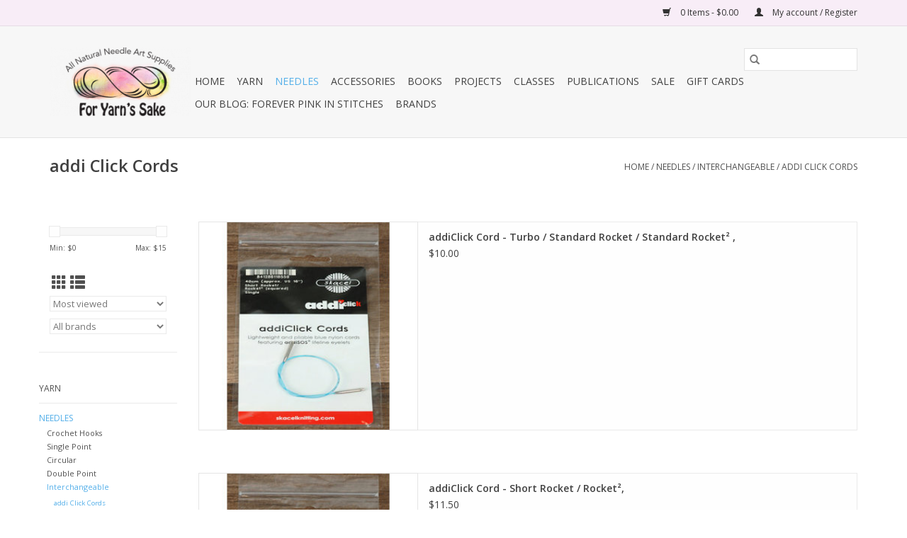

--- FILE ---
content_type: text/html;charset=utf-8
request_url: https://www.foryarnssake.com/needles/interchangeable/addi-click-cords/?mode=list
body_size: 17209
content:
<!DOCTYPE html>
<html lang="us">
  <head>
    <meta charset="utf-8"/>
<!-- [START] 'blocks/head.rain' -->
<!--

  (c) 2008-2026 Lightspeed Netherlands B.V.
  http://www.lightspeedhq.com
  Generated: 02-01-2026 @ 04:31:59

-->
<link rel="canonical" href="https://www.foryarnssake.com/needles/interchangeable/addi-click-cords/"/>
<link rel="alternate" href="https://www.foryarnssake.com/index.rss" type="application/rss+xml" title="New products"/>
<meta name="robots" content="noodp,noydir"/>
<meta property="og:url" content="https://www.foryarnssake.com/needles/interchangeable/addi-click-cords/?source=facebook"/>
<meta property="og:site_name" content="For Yarn&#039;s Sake"/>
<meta property="og:title" content="addi Click Cords"/>
<script>
var ae_lsecomapps_account_shop_id = "917";
</script>
<script src="https://lsecom.advision-ecommerce.com/apps/js/api/colorswatches.min.js"></script>
<script>
var ae_lsecomapps_account_shop_id = "917";
</script>
<script src="https://lsecom.advision-ecommerce.com/apps/js/api/product-images-full.min.js"></script>
<script src="https://apps.elfsight.com/p/platform.js"></script>
<!--[if lt IE 9]>
<script src="https://cdn.shoplightspeed.com/assets/html5shiv.js?2025-02-20"></script>
<![endif]-->
<!-- [END] 'blocks/head.rain' -->
    <title>addi Click Cords - For Yarn&#039;s Sake</title>
    <meta name="description" content="" />
    <meta name="keywords" content="addi, Click, Cords" />
    <meta http-equiv="X-UA-Compatible" content="IE=edge,chrome=1">
    <meta name="viewport" content="width=device-width, initial-scale=1.0">
    <meta name="apple-mobile-web-app-capable" content="yes">
    <meta name="apple-mobile-web-app-status-bar-style" content="black">

    <link rel="shortcut icon" href="https://cdn.shoplightspeed.com/shops/638253/themes/3581/v/234389/assets/favicon.ico?20210409201940" type="image/x-icon" />
    <link href='//fonts.googleapis.com/css?family=Open%20Sans:400,300,600' rel='stylesheet' type='text/css'>
    <link href='//fonts.googleapis.com/css?family=Open%20Sans:400,300,600' rel='stylesheet' type='text/css'>
    <link rel="shortcut icon" href="https://cdn.shoplightspeed.com/shops/638253/themes/3581/v/234389/assets/favicon.ico?20210409201940" type="image/x-icon" />
    <link rel="stylesheet" href="https://cdn.shoplightspeed.com/shops/638253/themes/3581/assets/bootstrap-min.css?2023111121284620200921071828" />
    <link rel="stylesheet" href="https://cdn.shoplightspeed.com/shops/638253/themes/3581/assets/style.css?2023111121284620200921071828" />
    <link rel="stylesheet" href="https://cdn.shoplightspeed.com/shops/638253/themes/3581/assets/settings.css?2023111121284620200921071828" />
    <link rel="stylesheet" href="https://cdn.shoplightspeed.com/assets/gui-2-0.css?2025-02-20" />
    <link rel="stylesheet" href="https://cdn.shoplightspeed.com/assets/gui-responsive-2-0.css?2025-02-20" />
    <link rel="stylesheet" href="https://cdn.shoplightspeed.com/shops/638253/themes/3581/assets/custom.css?2023111121284620200921071828" />
    
    <script src="https://cdn.shoplightspeed.com/assets/jquery-1-9-1.js?2025-02-20"></script>
    <script src="https://cdn.shoplightspeed.com/assets/jquery-ui-1-10-1.js?2025-02-20"></script>

    <script type="text/javascript" src="https://cdn.shoplightspeed.com/shops/638253/themes/3581/assets/global.js?2023111121284620200921071828"></script>
		<script type="text/javascript" src="https://cdn.shoplightspeed.com/shops/638253/themes/3581/assets/bootstrap-min.js?2023111121284620200921071828"></script>
    <script type="text/javascript" src="https://cdn.shoplightspeed.com/shops/638253/themes/3581/assets/jcarousel.js?2023111121284620200921071828"></script>
    <script type="text/javascript" src="https://cdn.shoplightspeed.com/assets/gui.js?2025-02-20"></script>
    <script type="text/javascript" src="https://cdn.shoplightspeed.com/assets/gui-responsive-2-0.js?2025-02-20"></script>

    <script type="text/javascript" src="https://cdn.shoplightspeed.com/shops/638253/themes/3581/assets/share42.js?2023111121284620200921071828"></script>

    <!--[if lt IE 9]>
    <link rel="stylesheet" href="https://cdn.shoplightspeed.com/shops/638253/themes/3581/assets/style-ie.css?2023111121284620200921071828" />
    <![endif]-->
    <link rel="stylesheet" media="print" href="https://cdn.shoplightspeed.com/shops/638253/themes/3581/assets/print-min.css?2023111121284620200921071828" />
  </head>
  <body>
    <header>
  <div class="topnav">
    <div class="container">
      
      <div class="right">
        <span role="region" aria-label="Cart">
          <a href="https://www.foryarnssake.com/cart/" title="Cart" class="cart">
            <span class="glyphicon glyphicon-shopping-cart"></span>
            0 Items - $0.00
          </a>
        </span>
        <span>
          <a href="https://www.foryarnssake.com/account/" title="My account" class="my-account">
            <span class="glyphicon glyphicon-user"></span>
                        	My account / Register
                      </a>
        </span>
      </div>
    </div>
  </div>

  <div class="navigation container">
    <div class="align">
      <div class="burger">
        <button type="button" aria-label="Open menu">
          <img src="https://cdn.shoplightspeed.com/shops/638253/themes/3581/assets/hamburger.png?20231111212831" width="32" height="32" alt="Menu">
        </button>
      </div>

              <div class="vertical logo">
          <a href="https://www.foryarnssake.com/" title="For Yarn&#039;s Sake">
            <img src="https://cdn.shoplightspeed.com/shops/638253/themes/3581/v/234389/assets/logo.png?20210409201940" alt="For Yarn&#039;s Sake" />
          </a>
        </div>
      
      <nav class="nonbounce desktop vertical">
        <form action="https://www.foryarnssake.com/search/" method="get" id="formSearch" role="search">
          <input type="text" name="q" autocomplete="off" value="" aria-label="Search" />
          <button type="submit" class="search-btn" title="Search">
            <span class="glyphicon glyphicon-search"></span>
          </button>
        </form>
        <ul region="navigation" aria-label=Navigation menu>
          <li class="item home ">
            <a class="itemLink" href="https://www.foryarnssake.com/">Home</a>
          </li>
          
                    	<li class="item sub">
              <a class="itemLink" href="https://www.foryarnssake.com/yarn/" title="Yarn">
                Yarn
              </a>
                            	<span class="glyphicon glyphicon-play"></span>
                <ul class="subnav">
                                      <li class="subitem">
                      <a class="subitemLink" href="https://www.foryarnssake.com/yarn/lace/" title="Lace">Lace</a>
                                              <ul class="subnav">
                                                      <li class="subitem">
                              <a class="subitemLink" href="https://www.foryarnssake.com/yarn/lace/arctic-qiviut-treasure/" title="Arctic Qiviut Treasure">Arctic Qiviut Treasure</a>
                            </li>
                                                      <li class="subitem">
                              <a class="subitemLink" href="https://www.foryarnssake.com/yarn/lace/art-yarns-silk-essence/" title="Art Yarns, Silk Essence">Art Yarns, Silk Essence</a>
                            </li>
                                                      <li class="subitem">
                              <a class="subitemLink" href="https://www.foryarnssake.com/yarn/lace/madelinetosh-tosh-lunar/" title="Madelinetosh, Tosh Lunar">Madelinetosh, Tosh Lunar</a>
                            </li>
                                                      <li class="subitem">
                              <a class="subitemLink" href="https://www.foryarnssake.com/yarn/lace/madelinetosh-tosh-lunar-hand-dyed/" title="Madelinetosh, Tosh Lunar Hand-Dyed">Madelinetosh, Tosh Lunar Hand-Dyed</a>
                            </li>
                                                      <li class="subitem">
                              <a class="subitemLink" href="https://www.foryarnssake.com/yarn/lace/madelinetosh-tosh-silk-cloud/" title="Madelinetosh, Tosh Silk Cloud">Madelinetosh, Tosh Silk Cloud</a>
                            </li>
                                                      <li class="subitem">
                              <a class="subitemLink" href="https://www.foryarnssake.com/yarn/lace/madelinetosh-tosh-silk-cloud-hand-dyed/" title="Madelinetosh, Tosh Silk Cloud Hand-Dyed">Madelinetosh, Tosh Silk Cloud Hand-Dyed</a>
                            </li>
                                                      <li class="subitem">
                              <a class="subitemLink" href="https://www.foryarnssake.com/yarn/lace/manos-del-uruguay-marina/" title="Manos del Uruguay, Marina">Manos del Uruguay, Marina</a>
                            </li>
                                                      <li class="subitem">
                              <a class="subitemLink" href="https://www.foryarnssake.com/yarn/lace/neighborhood-fiber-co-chromium/" title="Neighborhood Fiber Co. Chromium">Neighborhood Fiber Co. Chromium</a>
                            </li>
                                                      <li class="subitem">
                              <a class="subitemLink" href="https://www.foryarnssake.com/yarn/lace/rowan-cashmere-haze/" title="Rowan, Cashmere Haze">Rowan, Cashmere Haze</a>
                            </li>
                                                      <li class="subitem">
                              <a class="subitemLink" href="https://www.foryarnssake.com/yarn/lace/rowan-fine-lace/" title="Rowan, Fine Lace">Rowan, Fine Lace</a>
                            </li>
                                                      <li class="subitem">
                              <a class="subitemLink" href="https://www.foryarnssake.com/yarn/lace/rowan-kidsilk-haze/" title="Rowan Kidsilk Haze">Rowan Kidsilk Haze</a>
                            </li>
                                                      <li class="subitem">
                              <a class="subitemLink" href="https://www.foryarnssake.com/yarn/lace/rowan-kidsilk-haze-colour/" title="Rowan Kidsilk Haze Colour">Rowan Kidsilk Haze Colour</a>
                            </li>
                                                      <li class="subitem">
                              <a class="subitemLink" href="https://www.foryarnssake.com/yarn/lace/rowan-kidsilk-haze-colours-by-kaffe-fassett/" title="Rowan Kidsilk Haze - Colours by Kaffe Fassett">Rowan Kidsilk Haze - Colours by Kaffe Fassett</a>
                            </li>
                                                      <li class="subitem">
                              <a class="subitemLink" href="https://www.foryarnssake.com/yarn/lace/sweet-georgia-merino-silk-lace/" title="Sweet Georgia Merino Silk Lace">Sweet Georgia Merino Silk Lace</a>
                            </li>
                                                      <li class="subitem">
                              <a class="subitemLink" href="https://www.foryarnssake.com/yarn/lace/the-fibre-company-meadow/" title="The Fibre Company, Meadow">The Fibre Company, Meadow</a>
                            </li>
                                                  </ul>
                                          </li>
                	                    <li class="subitem">
                      <a class="subitemLink" href="https://www.foryarnssake.com/yarn/fingering/" title="Fingering">Fingering</a>
                                              <ul class="subnav">
                                                      <li class="subitem">
                              <a class="subitemLink" href="https://www.foryarnssake.com/yarn/fingering/abstract-fiber-good-ole-sock/" title="Abstract Fiber, Good Ole Sock">Abstract Fiber, Good Ole Sock</a>
                            </li>
                                                      <li class="subitem">
                              <a class="subitemLink" href="https://www.foryarnssake.com/yarn/fingering/abstract-fiber-silky-sock/" title="Abstract Fiber, Silky Sock">Abstract Fiber, Silky Sock</a>
                            </li>
                                                      <li class="subitem">
                              <a class="subitemLink" href="https://www.foryarnssake.com/yarn/fingering/alpha-b-bff-b/" title="Alpha B, BFF B">Alpha B, BFF B</a>
                            </li>
                                                      <li class="subitem">
                              <a class="subitemLink" href="https://www.foryarnssake.com/yarn/fingering/alpha-b-lovely-b/" title="Alpha B, Lovely B">Alpha B, Lovely B</a>
                            </li>
                                                      <li class="subitem">
                              <a class="subitemLink" href="https://www.foryarnssake.com/yarn/fingering/alpha-b-single-silk-b/" title="Alpha B, Single Silk B">Alpha B, Single Silk B</a>
                            </li>
                                                      <li class="subitem">
                              <a class="subitemLink" href="https://www.foryarnssake.com/yarn/fingering/arctic-qiviut-sock/" title="Arctic Qiviut Sock">Arctic Qiviut Sock</a>
                            </li>
                                                      <li class="subitem">
                              <a class="subitemLink" href="https://www.foryarnssake.com/yarn/fingering/arne-carlos-sock-4ply/" title="Arne &amp; Carlos Sock 4ply">Arne &amp; Carlos Sock 4ply</a>
                            </li>
                                                      <li class="subitem">
                              <a class="subitemLink" href="https://www.foryarnssake.com/yarn/fingering/baa-ram-ewe-pip-colourwork/" title="Baa Ram Ewe, Pip Colourwork">Baa Ram Ewe, Pip Colourwork</a>
                            </li>
                                                      <li class="subitem">
                              <a class="subitemLink" href="https://www.foryarnssake.com/yarn/fingering/baa-ram-ewe-titus-minis/" title="Baa Ram Ewe, Titus Minis">Baa Ram Ewe, Titus Minis</a>
                            </li>
                                                      <li class="subitem">
                              <a class="subitemLink" href="https://www.foryarnssake.com/yarn/fingering/barker-wool-fern/" title="Barker Wool Fern">Barker Wool Fern</a>
                            </li>
                                                      <li class="subitem">
                              <a class="subitemLink" href="https://www.foryarnssake.com/yarn/fingering/barker-wool-silky-quatro/" title="Barker Wool Silky Quatro">Barker Wool Silky Quatro</a>
                            </li>
                                                      <li class="subitem">
                              <a class="subitemLink" href="https://www.foryarnssake.com/yarn/fingering/barker-wool-silky-solo/" title="Barker Wool Silky Solo">Barker Wool Silky Solo</a>
                            </li>
                                                      <li class="subitem">
                              <a class="subitemLink" href="https://www.foryarnssake.com/yarn/fingering/biscotte-cie-bis-sock/" title="Biscotte &amp; Cie, Bis-Sock">Biscotte &amp; Cie, Bis-Sock</a>
                            </li>
                                                      <li class="subitem">
                              <a class="subitemLink" href="https://www.foryarnssake.com/yarn/fingering/blue-sky-fibres-woolstok-light/" title="Blue Sky Fibres, Woolstok Light">Blue Sky Fibres, Woolstok Light</a>
                            </li>
                                                      <li class="subitem">
                              <a class="subitemLink" href="https://www.foryarnssake.com/yarn/fingering/brooklyn-tweed-peerie/" title="Brooklyn Tweed, Peerie">Brooklyn Tweed, Peerie</a>
                            </li>
                                                      <li class="subitem">
                              <a class="subitemLink" href="https://www.foryarnssake.com/yarn/fingering/camp-color/" title="Camp Color">Camp Color</a>
                            </li>
                                                      <li class="subitem">
                              <a class="subitemLink" href="https://www.foryarnssake.com/yarn/fingering/dream-in-color-jilly/" title="Dream In Color, Jilly">Dream In Color, Jilly</a>
                            </li>
                                                      <li class="subitem">
                              <a class="subitemLink" href="https://www.foryarnssake.com/yarn/fingering/dream-in-color-smooshy/" title="Dream in Color, Smooshy">Dream in Color, Smooshy</a>
                            </li>
                                                      <li class="subitem">
                              <a class="subitemLink" href="https://www.foryarnssake.com/yarn/fingering/dream-in-color-smooshy-assigned-pooling-colorways/" title="Dream In Color Smooshy - Assigned Pooling Colorways">Dream In Color Smooshy - Assigned Pooling Colorways</a>
                            </li>
                                                      <li class="subitem">
                              <a class="subitemLink" href="https://www.foryarnssake.com/yarn/fingering/dream-in-color-smooshy-with-cashmere/" title="Dream In Color, Smooshy with Cashmere">Dream In Color, Smooshy with Cashmere</a>
                            </li>
                                                      <li class="subitem">
                              <a class="subitemLink" href="https://www.foryarnssake.com/yarn/fingering/dream-in-color-smooshy-yak/" title="Dream In Color Smooshy Yak">Dream In Color Smooshy Yak</a>
                            </li>
                                                      <li class="subitem">
                              <a class="subitemLink" href="https://www.foryarnssake.com/yarn/fingering/elemental-affects-cormo-fingering/" title="Elemental Affects, Cormo Fingering">Elemental Affects, Cormo Fingering</a>
                            </li>
                                                      <li class="subitem">
                              <a class="subitemLink" href="https://www.foryarnssake.com/yarn/fingering/hedgehog-fibres-skinny-singles/" title="Hedgehog Fibres, Skinny Singles">Hedgehog Fibres, Skinny Singles</a>
                            </li>
                                                      <li class="subitem">
                              <a class="subitemLink" href="https://www.foryarnssake.com/yarn/fingering/hedgehog-fibres-sock-yarn/" title="Hedgehog Fibres, Sock Yarn">Hedgehog Fibres, Sock Yarn</a>
                            </li>
                                                      <li class="subitem">
                              <a class="subitemLink" href="https://www.foryarnssake.com/yarn/fingering/hue-loco-backyard-chickens/" title="Hue Loco Backyard Chickens">Hue Loco Backyard Chickens</a>
                            </li>
                                                      <li class="subitem">
                              <a class="subitemLink" href="https://www.foryarnssake.com/yarn/fingering/hue-loco-pumpkin-spice-and-everything-nice-sock-se/" title="Hue Loco Pumpkin Spice and Everything Nice Sock Set">Hue Loco Pumpkin Spice and Everything Nice Sock Set</a>
                            </li>
                                                      <li class="subitem">
                              <a class="subitemLink" href="https://www.foryarnssake.com/yarn/fingering/jamiesons-of-shetland-spindrift/" title="Jamieson&#039;s of Shetland, Spindrift">Jamieson&#039;s of Shetland, Spindrift</a>
                            </li>
                                                      <li class="subitem">
                              <a class="subitemLink" href="https://www.foryarnssake.com/yarn/fingering/kfi-collection-teenie-weenie-wool/" title="KFI Collection, Teenie Weenie Wool">KFI Collection, Teenie Weenie Wool</a>
                            </li>
                                                      <li class="subitem">
                              <a class="subitemLink" href="https://www.foryarnssake.com/yarn/fingering/knitted-wit-gems/" title="Knitted Wit Gems">Knitted Wit Gems</a>
                            </li>
                                                      <li class="subitem">
                              <a class="subitemLink" href="https://www.foryarnssake.com/yarn/fingering/knitted-wit-pixie-plied/" title="Knitted Wit, Pixie Plied">Knitted Wit, Pixie Plied</a>
                            </li>
                                                      <li class="subitem">
                              <a class="subitemLink" href="https://www.foryarnssake.com/yarn/fingering/knitted-wit-single-fingering/" title="Knitted Wit, Single Fingering">Knitted Wit, Single Fingering</a>
                            </li>
                                                      <li class="subitem">
                              <a class="subitemLink" href="https://www.foryarnssake.com/yarn/fingering/knitted-wit-sock/" title="Knitted Wit, Sock">Knitted Wit, Sock</a>
                            </li>
                                                      <li class="subitem">
                              <a class="subitemLink" href="https://www.foryarnssake.com/yarn/fingering/knitted-wit-craft-the-parks/" title="Knitted Wit Craft the Parks">Knitted Wit Craft the Parks</a>
                            </li>
                                                      <li class="subitem">
                              <a class="subitemLink" href="https://www.foryarnssake.com/yarn/fingering/kelbourne-woolens-camper/" title="Kelbourne Woolens, Camper">Kelbourne Woolens, Camper</a>
                            </li>
                                                      <li class="subitem">
                              <a class="subitemLink" href="https://www.foryarnssake.com/yarn/fingering/kelbourne-woolens-perennial/" title="Kelbourne Woolens, Perennial">Kelbourne Woolens, Perennial</a>
                            </li>
                                                      <li class="subitem">
                              <a class="subitemLink" href="https://www.foryarnssake.com/yarn/fingering/laine-x-novita-4ply/" title="Laine x Novita 4ply">Laine x Novita 4ply</a>
                            </li>
                                                      <li class="subitem">
                              <a class="subitemLink" href="https://www.foryarnssake.com/yarn/fingering/laines-du-nord-carnival-sock/" title="Laines Du Nord Carnival Sock">Laines Du Nord Carnival Sock</a>
                            </li>
                                                      <li class="subitem">
                              <a class="subitemLink" href="https://www.foryarnssake.com/yarn/fingering/laines-du-nord-harmonious-sock/" title="Laines Du Nord Harmonious Sock">Laines Du Nord Harmonious Sock</a>
                            </li>
                                                      <li class="subitem">
                              <a class="subitemLink" href="https://www.foryarnssake.com/yarn/fingering/laines-du-nord-infinity-sock/" title="Laines Du Nord Infinity Sock">Laines Du Nord Infinity Sock</a>
                            </li>
                                                      <li class="subitem">
                              <a class="subitemLink" href="https://www.foryarnssake.com/yarn/fingering/laines-du-nord-paint-sock/" title="Laines Du Nord Paint Sock">Laines Du Nord Paint Sock</a>
                            </li>
                                                      <li class="subitem">
                              <a class="subitemLink" href="https://www.foryarnssake.com/yarn/fingering/laines-du-nord-paint-gradient-sock/" title="Laines Du Nord Paint Gradient Sock">Laines Du Nord Paint Gradient Sock</a>
                            </li>
                                                      <li class="subitem">
                              <a class="subitemLink" href="https://www.foryarnssake.com/yarn/fingering/laines-du-nord-watercolor-sock/" title="Laines Du Nord Watercolor Sock">Laines Du Nord Watercolor Sock</a>
                            </li>
                                                      <li class="subitem">
                              <a class="subitemLink" href="https://www.foryarnssake.com/yarn/fingering/laines-du-nord-watercolor-sock-2/" title="Laines Du Nord Watercolor Sock 2">Laines Du Nord Watercolor Sock 2</a>
                            </li>
                                                      <li class="subitem">
                              <a class="subitemLink" href="https://www.foryarnssake.com/yarn/fingering/little-gidding-farm-suri-sock/" title="Little Gidding Farm, Suri Sock">Little Gidding Farm, Suri Sock</a>
                            </li>
                                                      <li class="subitem">
                              <a class="subitemLink" href="https://www.foryarnssake.com/yarn/fingering/little-gidding-farm-suri-ultimate/" title="Little Gidding Farm, Suri Ultimate">Little Gidding Farm, Suri Ultimate</a>
                            </li>
                                                      <li class="subitem">
                              <a class="subitemLink" href="https://www.foryarnssake.com/yarn/fingering/madtosh-x-barker-wool-collaboration/" title="MadTosh x Barker Wool Collaboration">MadTosh x Barker Wool Collaboration</a>
                            </li>
                                                      <li class="subitem">
                              <a class="subitemLink" href="https://www.foryarnssake.com/yarn/fingering/madelinetosh-hue-of-the-moment/" title="Madelinetosh, Hue of the Moment">Madelinetosh, Hue of the Moment</a>
                            </li>
                                                      <li class="subitem">
                              <a class="subitemLink" href="https://www.foryarnssake.com/yarn/fingering/madelinetosh-tosh-merino-light/" title="Madelinetosh, Tosh Merino Light">Madelinetosh, Tosh Merino Light</a>
                            </li>
                                                      <li class="subitem">
                              <a class="subitemLink" href="https://www.foryarnssake.com/yarn/fingering/madelinetosh-tosh-pebble/" title="Madelinetosh, Tosh Pebble">Madelinetosh, Tosh Pebble</a>
                            </li>
                                                      <li class="subitem">
                              <a class="subitemLink" href="https://www.foryarnssake.com/yarn/fingering/madelinetosh-tosh-pebble-hand-dyed/" title="Madelinetosh, Tosh Pebble Hand-Dyed">Madelinetosh, Tosh Pebble Hand-Dyed</a>
                            </li>
                                                      <li class="subitem">
                              <a class="subitemLink" href="https://www.foryarnssake.com/yarn/fingering/madelinetosh-twist-light/" title="Madelinetosh, Twist Light">Madelinetosh, Twist Light</a>
                            </li>
                                                      <li class="subitem">
                              <a class="subitemLink" href="https://www.foryarnssake.com/yarn/fingering/madelinetosh-unicorn-tails/" title="Madelinetosh, Unicorn Tails">Madelinetosh, Unicorn Tails</a>
                            </li>
                                                      <li class="subitem">
                              <a class="subitemLink" href="https://www.foryarnssake.com/yarn/fingering/malabrigo-sock/" title="Malabrigo, Sock">Malabrigo, Sock</a>
                            </li>
                                                      <li class="subitem">
                              <a class="subitemLink" href="https://www.foryarnssake.com/yarn/fingering/malabrigo-ultimate-sock/" title="Malabrigo, Ultimate Sock">Malabrigo, Ultimate Sock</a>
                            </li>
                                                      <li class="subitem">
                              <a class="subitemLink" href="https://www.foryarnssake.com/yarn/fingering/malabrigo-ultimate-sock-minis/" title="Malabrigo Ultimate Sock Minis">Malabrigo Ultimate Sock Minis</a>
                            </li>
                                                      <li class="subitem">
                              <a class="subitemLink" href="https://www.foryarnssake.com/yarn/fingering/manos-del-uruguay-alegria/" title="Manos del Uruguay, Alegria">Manos del Uruguay, Alegria</a>
                            </li>
                                                      <li class="subitem">
                              <a class="subitemLink" href="https://www.foryarnssake.com/yarn/fingering/manos-del-uruguay-fino/" title="Manos del Uruguay, Fino">Manos del Uruguay, Fino</a>
                            </li>
                                                      <li class="subitem">
                              <a class="subitemLink" href="https://www.foryarnssake.com/yarn/fingering/manos-del-uruguay-fino-mini-skeins-set/" title="Manos del Uruguay, Fino Mini Skeins Set">Manos del Uruguay, Fino Mini Skeins Set</a>
                            </li>
                                                      <li class="subitem">
                              <a class="subitemLink" href="https://www.foryarnssake.com/yarn/fingering/marie-wallin-british-breeds-yarn/" title="Marie Wallin British Breeds Yarn">Marie Wallin British Breeds Yarn</a>
                            </li>
                                                      <li class="subitem">
                              <a class="subitemLink" href="https://www.foryarnssake.com/yarn/fingering/neighborhood-fiber-co-organic-studio-sock/" title="Neighborhood Fiber Co. Organic Studio Sock">Neighborhood Fiber Co. Organic Studio Sock</a>
                            </li>
                                                      <li class="subitem">
                              <a class="subitemLink" href="https://www.foryarnssake.com/yarn/fingering/neighborhood-fiber-co-rainbow-pride-mini-set/" title="Neighborhood Fiber Co. Rainbow Pride Mini Set">Neighborhood Fiber Co. Rainbow Pride Mini Set</a>
                            </li>
                                                      <li class="subitem">
                              <a class="subitemLink" href="https://www.foryarnssake.com/yarn/fingering/patricknits-signature-yarn/" title="PatricKnits Signature Yarn">PatricKnits Signature Yarn</a>
                            </li>
                                                      <li class="subitem">
                              <a class="subitemLink" href="https://www.foryarnssake.com/yarn/fingering/plucky-knitter-primo-fingering/" title="Plucky Knitter Primo Fingering">Plucky Knitter Primo Fingering</a>
                            </li>
                                                      <li class="subitem">
                              <a class="subitemLink" href="https://www.foryarnssake.com/yarn/fingering/rauma-gammelserie-2ply/" title="Rauma, Gammelserie 2ply">Rauma, Gammelserie 2ply</a>
                            </li>
                                                      <li class="subitem">
                              <a class="subitemLink" href="https://www.foryarnssake.com/yarn/fingering/rowan-rowan-finest/" title="Rowan, Rowan Finest">Rowan, Rowan Finest</a>
                            </li>
                                                      <li class="subitem">
                              <a class="subitemLink" href="https://www.foryarnssake.com/yarn/fingering/rowan-summerlite-4-ply/" title="Rowan Summerlite 4-ply">Rowan Summerlite 4-ply</a>
                            </li>
                                                      <li class="subitem">
                              <a class="subitemLink" href="https://www.foryarnssake.com/yarn/fingering/rowan-valley-tweed/" title="Rowan, Valley Tweed">Rowan, Valley Tweed</a>
                            </li>
                                                      <li class="subitem">
                              <a class="subitemLink" href="https://www.foryarnssake.com/yarn/fingering/schachenmayr-regia-4-ply-arne-carlos-setesdal-coll/" title="Schachenmayr, Regia 4-ply Arne &amp; Carlos Setesdal Collection">Schachenmayr, Regia 4-ply Arne &amp; Carlos Setesdal Collection</a>
                            </li>
                                                      <li class="subitem">
                              <a class="subitemLink" href="https://www.foryarnssake.com/yarn/fingering/schachenmayr-regia-premium-yak-wool/" title="Schachenmayr, Regia Premium Yak Wool">Schachenmayr, Regia Premium Yak Wool</a>
                            </li>
                                                      <li class="subitem">
                              <a class="subitemLink" href="https://www.foryarnssake.com/yarn/fingering/schachenmayr-regia-premium-merino-yak-color/" title="Schachenmayr, Regia Premium Merino Yak Color">Schachenmayr, Regia Premium Merino Yak Color</a>
                            </li>
                                                      <li class="subitem">
                              <a class="subitemLink" href="https://www.foryarnssake.com/yarn/fingering/shibui-pebble/" title="Shibui, Pebble">Shibui, Pebble</a>
                            </li>
                                                      <li class="subitem">
                              <a class="subitemLink" href="https://www.foryarnssake.com/yarn/fingering/sincere-sheep-agleam/" title="Sincere Sheep, Agleam">Sincere Sheep, Agleam</a>
                            </li>
                                                      <li class="subitem">
                              <a class="subitemLink" href="https://www.foryarnssake.com/yarn/fingering/sincere-sheep-silken-fingering/" title="Sincere Sheep, Silken Fingering">Sincere Sheep, Silken Fingering</a>
                            </li>
                                                      <li class="subitem">
                              <a class="subitemLink" href="https://www.foryarnssake.com/yarn/fingering/spincycle-yarns-wilder-private-label/" title="Spincycle Yarns, Wilder: Private Label">Spincycle Yarns, Wilder: Private Label</a>
                            </li>
                                                      <li class="subitem">
                              <a class="subitemLink" href="https://www.foryarnssake.com/yarn/fingering/spun-right-round-tough-sock-4119737/" title="Spun Right Round, Tough Sock">Spun Right Round, Tough Sock</a>
                            </li>
                                                      <li class="subitem">
                              <a class="subitemLink" href="https://www.foryarnssake.com/yarn/fingering/spun-right-round-twist-sock/" title="Spun Right Round Twist Sock">Spun Right Round Twist Sock</a>
                            </li>
                                                      <li class="subitem">
                              <a class="subitemLink" href="https://www.foryarnssake.com/yarn/fingering/swans-island-natural-colors-collection-fingering/" title="Swans Island, Natural Colors Collection Fingering">Swans Island, Natural Colors Collection Fingering</a>
                            </li>
                                                      <li class="subitem">
                              <a class="subitemLink" href="https://www.foryarnssake.com/yarn/fingering/swans-island-sterling-collection-fingering/" title="Swans Island, Sterling Collection - Fingering">Swans Island, Sterling Collection - Fingering</a>
                            </li>
                                                      <li class="subitem">
                              <a class="subitemLink" href="https://www.foryarnssake.com/yarn/fingering/sweet-georgia-cashluxe-fine/" title="Sweet Georgia, CashLuxe Fine">Sweet Georgia, CashLuxe Fine</a>
                            </li>
                                                      <li class="subitem">
                              <a class="subitemLink" href="https://www.foryarnssake.com/yarn/fingering/sweet-georgia-sock-yarn-blank/" title="Sweet Georgia, Sock Yarn Blank">Sweet Georgia, Sock Yarn Blank</a>
                            </li>
                                                      <li class="subitem">
                              <a class="subitemLink" href="https://www.foryarnssake.com/yarn/fingering/the-fibre-company-amble/" title="The Fibre Company, Amble">The Fibre Company, Amble</a>
                            </li>
                                                      <li class="subitem">
                              <a class="subitemLink" href="https://www.foryarnssake.com/yarn/fingering/the-fibre-co-amble-mini/" title="The Fibre Co., Amble Mini">The Fibre Co., Amble Mini</a>
                            </li>
                                                      <li class="subitem">
                              <a class="subitemLink" href="https://www.foryarnssake.com/yarn/fingering/the-fibre-company-cumbria-fingering/" title="The Fibre Company, Cumbria Fingering">The Fibre Company, Cumbria Fingering</a>
                            </li>
                                                      <li class="subitem">
                              <a class="subitemLink" href="https://www.foryarnssake.com/yarn/fingering/the-fibre-company-canopy-fingering/" title="The Fibre Company, Canopy Fingering">The Fibre Company, Canopy Fingering</a>
                            </li>
                                                      <li class="subitem">
                              <a class="subitemLink" href="https://www.foryarnssake.com/yarn/fingering/the-wooly-cabin-tweed-sock-yarn/" title="The Wooly Cabin Tweed Sock Yarn">The Wooly Cabin Tweed Sock Yarn</a>
                            </li>
                                                      <li class="subitem">
                              <a class="subitemLink" href="https://www.foryarnssake.com/yarn/fingering/urth-yarns-uneek-sock-kit/" title="Urth Yarns, Uneek Sock Kit">Urth Yarns, Uneek Sock Kit</a>
                            </li>
                                                      <li class="subitem">
                              <a class="subitemLink" href="https://www.foryarnssake.com/yarn/fingering/west-yorkshire-spinners-signature-4ply/" title="West Yorkshire Spinners, Signature 4ply">West Yorkshire Spinners, Signature 4ply</a>
                            </li>
                                                      <li class="subitem">
                              <a class="subitemLink" href="https://www.foryarnssake.com/yarn/fingering/wonderland-yarns-blossoms-gradient/" title="Wonderland Yarns Blossoms Gradient">Wonderland Yarns Blossoms Gradient</a>
                            </li>
                                                      <li class="subitem">
                              <a class="subitemLink" href="https://www.foryarnssake.com/yarn/fingering/woolfolk-sno/" title="Woolfolk Sno">Woolfolk Sno</a>
                            </li>
                                                      <li class="subitem">
                              <a class="subitemLink" href="https://www.foryarnssake.com/yarn/fingering/woolfolk-tynd/" title="Woolfolk, Tynd">Woolfolk, Tynd</a>
                            </li>
                                                  </ul>
                                          </li>
                	                    <li class="subitem">
                      <a class="subitemLink" href="https://www.foryarnssake.com/yarn/sport/" title="Sport">Sport</a>
                                              <ul class="subnav">
                                                      <li class="subitem">
                              <a class="subitemLink" href="https://www.foryarnssake.com/yarn/sport/blue-sky-fibres-alpaca-silk/" title="Blue Sky Fibres, Alpaca Silk">Blue Sky Fibres, Alpaca Silk</a>
                            </li>
                                                      <li class="subitem">
                              <a class="subitemLink" href="https://www.foryarnssake.com/yarn/sport/blue-sky-fibres-baby-alpaca-sport/" title="Blue Sky Fibres, Baby Alpaca Sport">Blue Sky Fibres, Baby Alpaca Sport</a>
                            </li>
                                                      <li class="subitem">
                              <a class="subitemLink" href="https://www.foryarnssake.com/yarn/sport/dream-in-color-suzette/" title="Dream In Color Suzette">Dream In Color Suzette</a>
                            </li>
                                                      <li class="subitem">
                              <a class="subitemLink" href="https://www.foryarnssake.com/yarn/sport/dream-in-color-suzette-the-field-collection/" title="Dream in Color, Suzette - The Field Collection">Dream in Color, Suzette - The Field Collection</a>
                            </li>
                                                      <li class="subitem">
                              <a class="subitemLink" href="https://www.foryarnssake.com/yarn/sport/juniper-moon-farm-summer-solstice/" title="Juniper Moon Farm Summer Solstice">Juniper Moon Farm Summer Solstice</a>
                            </li>
                                                      <li class="subitem">
                              <a class="subitemLink" href="https://www.foryarnssake.com/yarn/sport/juniper-moon-zooey/" title="Juniper Moon Zooey">Juniper Moon Zooey</a>
                            </li>
                                                      <li class="subitem">
                              <a class="subitemLink" href="https://www.foryarnssake.com/yarn/sport/juniper-moon-zooey-spray/" title="Juniper Moon Zooey Spray">Juniper Moon Zooey Spray</a>
                            </li>
                                                      <li class="subitem">
                              <a class="subitemLink" href="https://www.foryarnssake.com/yarn/sport/kelbourne-woolens-andorra/" title="Kelbourne Woolens, Andorra">Kelbourne Woolens, Andorra</a>
                            </li>
                                                      <li class="subitem">
                              <a class="subitemLink" href="https://www.foryarnssake.com/yarn/sport/kelbourne-woolens-mojave/" title="Kelbourne woolens, Mojave">Kelbourne woolens, Mojave</a>
                            </li>
                                                      <li class="subitem">
                              <a class="subitemLink" href="https://www.foryarnssake.com/yarn/sport/knitted-wit-non-super-wash-sport/" title="Knitted Wit Non Super Wash Sport">Knitted Wit Non Super Wash Sport</a>
                            </li>
                                                      <li class="subitem">
                              <a class="subitemLink" href="https://www.foryarnssake.com/yarn/sport/madelinetosh-pashmina/" title="Madelinetosh, Pashmina">Madelinetosh, Pashmina</a>
                            </li>
                                                      <li class="subitem">
                              <a class="subitemLink" href="https://www.foryarnssake.com/yarn/sport/madelinetosh-tosh-sport/" title="Madelinetosh, Tosh Sport">Madelinetosh, Tosh Sport</a>
                            </li>
                                                      <li class="subitem">
                              <a class="subitemLink" href="https://www.foryarnssake.com/yarn/sport/madelinetosh-woolcycle-sport/" title="Madelinetosh, Woolcycle Sport">Madelinetosh, Woolcycle Sport</a>
                            </li>
                                                      <li class="subitem">
                              <a class="subitemLink" href="https://www.foryarnssake.com/yarn/sport/manos-del-uruguay-alpaca-heather/" title="Manos del Uruguay, Alpaca Heather">Manos del Uruguay, Alpaca Heather</a>
                            </li>
                                                      <li class="subitem">
                              <a class="subitemLink" href="https://www.foryarnssake.com/yarn/sport/neighborhood-fiber-co-capital-luxury-sport/" title="Neighborhood Fiber Co. Capital Luxury Sport">Neighborhood Fiber Co. Capital Luxury Sport</a>
                            </li>
                                                      <li class="subitem">
                              <a class="subitemLink" href="https://www.foryarnssake.com/yarn/sport/noro-silk-garden-sock/" title="Noro Silk Garden Sock">Noro Silk Garden Sock</a>
                            </li>
                                                      <li class="subitem">
                              <a class="subitemLink" href="https://www.foryarnssake.com/yarn/sport/noro-silk-garden-sock-solo/" title="Noro Silk Garden Sock Solo">Noro Silk Garden Sock Solo</a>
                            </li>
                                                      <li class="subitem">
                              <a class="subitemLink" href="https://www.foryarnssake.com/yarn/sport/noro-silk-garden-sock-solo-tweed/" title="Noro Silk Garden Sock Solo Tweed">Noro Silk Garden Sock Solo Tweed</a>
                            </li>
                                                      <li class="subitem">
                              <a class="subitemLink" href="https://www.foryarnssake.com/yarn/sport/plucky-knitter-legacy-sport/" title="Plucky Knitter Legacy Sport">Plucky Knitter Legacy Sport</a>
                            </li>
                                                      <li class="subitem">
                              <a class="subitemLink" href="https://www.foryarnssake.com/yarn/sport/rowan-baby-cashsoft-merino/" title="Rowan, Baby Cashsoft Merino">Rowan, Baby Cashsoft Merino</a>
                            </li>
                                                      <li class="subitem">
                              <a class="subitemLink" href="https://www.foryarnssake.com/yarn/sport/rowan-island-blend-fine/" title="Rowan, Island Blend Fine">Rowan, Island Blend Fine</a>
                            </li>
                                                      <li class="subitem">
                              <a class="subitemLink" href="https://www.foryarnssake.com/yarn/sport/sincere-sheep-cormo-sport/" title="Sincere Sheep, Cormo Sport">Sincere Sheep, Cormo Sport</a>
                            </li>
                                                      <li class="subitem">
                              <a class="subitemLink" href="https://www.foryarnssake.com/yarn/sport/spincycle-yarns-dyed-in-the-wool/" title="Spincycle Yarns, Dyed In The Wool">Spincycle Yarns, Dyed In The Wool</a>
                            </li>
                                                      <li class="subitem">
                              <a class="subitemLink" href="https://www.foryarnssake.com/yarn/sport/the-fibre-company-cirro/" title="The Fibre Company, Cirro">The Fibre Company, Cirro</a>
                            </li>
                                                      <li class="subitem">
                              <a class="subitemLink" href="https://www.foryarnssake.com/yarn/sport/the-fibre-company-road-to-china-light/" title="The Fibre Company, Road To China Light">The Fibre Company, Road To China Light</a>
                            </li>
                                                      <li class="subitem">
                              <a class="subitemLink" href="https://www.foryarnssake.com/yarn/sport/the-fibre-co-transitions/" title="The Fibre Co., Transitions">The Fibre Co., Transitions</a>
                            </li>
                                                      <li class="subitem">
                              <a class="subitemLink" href="https://www.foryarnssake.com/yarn/sport/woolfolk-fleck/" title="Woolfolk Fleck">Woolfolk Fleck</a>
                            </li>
                                                  </ul>
                                          </li>
                	                    <li class="subitem">
                      <a class="subitemLink" href="https://www.foryarnssake.com/yarn/dk/" title="DK">DK</a>
                                              <ul class="subnav">
                                                      <li class="subitem">
                              <a class="subitemLink" href="https://www.foryarnssake.com/yarn/dk/amano-eco-puna-black-alpaka/" title="Amano Eco Puna Black Alpaka">Amano Eco Puna Black Alpaka</a>
                            </li>
                                                      <li class="subitem">
                              <a class="subitemLink" href="https://www.foryarnssake.com/yarn/dk/amano-eco-puna/" title="Amano Eco Puna">Amano Eco Puna</a>
                            </li>
                                                      <li class="subitem">
                              <a class="subitemLink" href="https://www.foryarnssake.com/yarn/dk/blue-sky-fibers-brushed-suri/" title="Blue Sky Fibers Brushed Suri">Blue Sky Fibers Brushed Suri</a>
                            </li>
                                                      <li class="subitem">
                              <a class="subitemLink" href="https://www.foryarnssake.com/yarn/dk/blue-sky-fibres-skyland/" title="Blue Sky Fibres, Skyland">Blue Sky Fibres, Skyland</a>
                            </li>
                                                      <li class="subitem">
                              <a class="subitemLink" href="https://www.foryarnssake.com/yarn/dk/cascade-ultra-pima/" title="Cascade Ultra Pima">Cascade Ultra Pima</a>
                            </li>
                                                      <li class="subitem">
                              <a class="subitemLink" href="https://www.foryarnssake.com/yarn/dk/dream-in-color-cosette-dk/" title="Dream In Color, Cosette DK">Dream In Color, Cosette DK</a>
                            </li>
                                                      <li class="subitem">
                              <a class="subitemLink" href="https://www.foryarnssake.com/yarn/dk/hedgehog-fibres-tweedy/" title="Hedgehog Fibres Tweedy">Hedgehog Fibres Tweedy</a>
                            </li>
                                                      <li class="subitem">
                              <a class="subitemLink" href="https://www.foryarnssake.com/yarn/dk/jamiesons-of-shetland-double-knitting/" title="Jamieson&#039;s of Shetland Double Knitting">Jamieson&#039;s of Shetland Double Knitting</a>
                            </li>
                                                      <li class="subitem">
                              <a class="subitemLink" href="https://www.foryarnssake.com/yarn/dk/juniper-moon-farms-rambouillet/" title="Juniper Moon Farms Rambouillet">Juniper Moon Farms Rambouillet</a>
                            </li>
                                                      <li class="subitem">
                              <a class="subitemLink" href="https://www.foryarnssake.com/yarn/dk/kelbourne-woolens-scout/" title="Kelbourne Woolens, Scout">Kelbourne Woolens, Scout</a>
                            </li>
                                                      <li class="subitem">
                              <a class="subitemLink" href="https://www.foryarnssake.com/yarn/dk/knitted-wit-dk/" title="Knitted Wit, DK">Knitted Wit, DK</a>
                            </li>
                                                      <li class="subitem">
                              <a class="subitemLink" href="https://www.foryarnssake.com/yarn/dk/madelinetosh-farm-twist/" title="Madelinetosh, Farm Twist">Madelinetosh, Farm Twist</a>
                            </li>
                                                      <li class="subitem">
                              <a class="subitemLink" href="https://www.foryarnssake.com/yarn/dk/madelinetosh-tosh-dk/" title="Madelinetosh, Tosh DK">Madelinetosh, Tosh DK</a>
                            </li>
                                                      <li class="subitem">
                              <a class="subitemLink" href="https://www.foryarnssake.com/yarn/dk/manos-del-uruguay-silk-blend/" title="Manos del Uruguay, Silk Blend">Manos del Uruguay, Silk Blend</a>
                            </li>
                                                      <li class="subitem">
                              <a class="subitemLink" href="https://www.foryarnssake.com/yarn/dk/neighborhood-fiber-co-organic-studio-dk/" title="Neighborhood Fiber Co. Organic Studio DK">Neighborhood Fiber Co. Organic Studio DK</a>
                            </li>
                                                      <li class="subitem">
                              <a class="subitemLink" href="https://www.foryarnssake.com/yarn/dk/rauma-designs-strikkengard-3ply/" title="Rauma Designs, Strikkengard 3ply">Rauma Designs, Strikkengard 3ply</a>
                            </li>
                                                      <li class="subitem">
                              <a class="subitemLink" href="https://www.foryarnssake.com/yarn/dk/regia-tweed-6-ply/" title="Regia, Tweed 6-ply">Regia, Tweed 6-ply</a>
                            </li>
                                                      <li class="subitem">
                              <a class="subitemLink" href="https://www.foryarnssake.com/yarn/dk/rowan-cotton-wool/" title="Rowan Cotton Wool">Rowan Cotton Wool</a>
                            </li>
                                                      <li class="subitem">
                              <a class="subitemLink" href="https://www.foryarnssake.com/yarn/dk/rowan-felted-tweed/" title="Rowan, Felted Tweed">Rowan, Felted Tweed</a>
                            </li>
                                                      <li class="subitem">
                              <a class="subitemLink" href="https://www.foryarnssake.com/yarn/dk/rowan-felted-tweed-colour/" title="Rowan, Felted Tweed Colour">Rowan, Felted Tweed Colour</a>
                            </li>
                                                      <li class="subitem">
                              <a class="subitemLink" href="https://www.foryarnssake.com/yarn/dk/rowan-handknit-cotton/" title="Rowan, Handknit Cotton">Rowan, Handknit Cotton</a>
                            </li>
                                                      <li class="subitem">
                              <a class="subitemLink" href="https://www.foryarnssake.com/yarn/dk/rowan-moordale/" title="Rowan, Moordale">Rowan, Moordale</a>
                            </li>
                                                      <li class="subitem">
                              <a class="subitemLink" href="https://www.foryarnssake.com/yarn/dk/rowan-norwegian-wool/" title="Rowan, Norwegian Wool">Rowan, Norwegian Wool</a>
                            </li>
                                                      <li class="subitem">
                              <a class="subitemLink" href="https://www.foryarnssake.com/yarn/dk/rowan-softyak-dk/" title="Rowan, Softyak DK">Rowan, Softyak DK</a>
                            </li>
                                                      <li class="subitem">
                              <a class="subitemLink" href="https://www.foryarnssake.com/yarn/dk/rowan-summerlite-dk/" title="Rowan Summerlite DK">Rowan Summerlite DK</a>
                            </li>
                                                      <li class="subitem">
                              <a class="subitemLink" href="https://www.foryarnssake.com/yarn/dk/sirdar-happy-cotton/" title="Sirdar, Happy Cotton">Sirdar, Happy Cotton</a>
                            </li>
                                                      <li class="subitem">
                              <a class="subitemLink" href="https://www.foryarnssake.com/yarn/dk/sirdar-snuggly-dk/" title="Sirdar, Snuggly DK">Sirdar, Snuggly DK</a>
                            </li>
                                                      <li class="subitem">
                              <a class="subitemLink" href="https://www.foryarnssake.com/yarn/dk/sweet-georgia-superwash-dk/" title="Sweet Georgia, Superwash DK">Sweet Georgia, Superwash DK</a>
                            </li>
                                                      <li class="subitem">
                              <a class="subitemLink" href="https://www.foryarnssake.com/yarn/dk/swans-island-dip-dyed-collection/" title="Swans Island, Dip Dyed Collection">Swans Island, Dip Dyed Collection</a>
                            </li>
                                                      <li class="subitem">
                              <a class="subitemLink" href="https://www.foryarnssake.com/yarn/dk/spincycle-versus/" title="Spincycle, Versus">Spincycle, Versus</a>
                            </li>
                                                      <li class="subitem">
                              <a class="subitemLink" href="https://www.foryarnssake.com/yarn/dk/the-fibre-co-make-dk/" title="The Fibre Co., &amp;Make DK">The Fibre Co., &amp;Make DK</a>
                            </li>
                                                      <li class="subitem">
                              <a class="subitemLink" href="https://www.foryarnssake.com/yarn/dk/the-fibre-company-acadia/" title="The Fibre Company, Acadia">The Fibre Company, Acadia</a>
                            </li>
                                                      <li class="subitem">
                              <a class="subitemLink" href="https://www.foryarnssake.com/yarn/dk/the-fibre-company-arranmore-light/" title="The Fibre Company, Arranmore Light">The Fibre Company, Arranmore Light</a>
                            </li>
                                                      <li class="subitem">
                              <a class="subitemLink" href="https://www.foryarnssake.com/yarn/dk/the-fibre-company-lore/" title="The Fibre Company, Lore">The Fibre Company, Lore</a>
                            </li>
                                                      <li class="subitem">
                              <a class="subitemLink" href="https://www.foryarnssake.com/yarn/dk/the-fibre-company-luma/" title="The Fibre Company, Luma">The Fibre Company, Luma</a>
                            </li>
                                                      <li class="subitem">
                              <a class="subitemLink" href="https://www.foryarnssake.com/yarn/dk/waifu-yarns-oishii-dk/" title="Waifu Yarns Oishii DK">Waifu Yarns Oishii DK</a>
                            </li>
                                                      <li class="subitem">
                              <a class="subitemLink" href="https://www.foryarnssake.com/yarn/dk/west-yorkshire-spinners-bfl-dk/" title="West Yorkshire Spinners, BFL DK">West Yorkshire Spinners, BFL DK</a>
                            </li>
                                                      <li class="subitem">
                              <a class="subitemLink" href="https://www.foryarnssake.com/yarn/dk/west-yorkshire-spinners-fleece-bfl-dk-colors/" title="West Yorkshire Spinners Fleece BFL DK Colors">West Yorkshire Spinners Fleece BFL DK Colors</a>
                            </li>
                                                      <li class="subitem">
                              <a class="subitemLink" href="https://www.foryarnssake.com/yarn/dk/woolfolk-flette/" title="Woolfolk, Flette">Woolfolk, Flette</a>
                            </li>
                                                      <li class="subitem">
                              <a class="subitemLink" href="https://www.foryarnssake.com/yarn/dk/woolfolk-stra/" title="Woolfolk Stra">Woolfolk Stra</a>
                            </li>
                                                      <li class="subitem">
                              <a class="subitemLink" href="https://www.foryarnssake.com/yarn/dk/woolfolk-tov-dk/" title="Woolfolk, Tov DK">Woolfolk, Tov DK</a>
                            </li>
                                                  </ul>
                                          </li>
                	                    <li class="subitem">
                      <a class="subitemLink" href="https://www.foryarnssake.com/yarn/worsted/" title="Worsted">Worsted</a>
                                              <ul class="subnav">
                                                      <li class="subitem">
                              <a class="subitemLink" href="https://www.foryarnssake.com/yarn/worsted/blue-sky-fibers-sweater/" title="Blue Sky Fibers Sweater">Blue Sky Fibers Sweater</a>
                            </li>
                                                      <li class="subitem">
                              <a class="subitemLink" href="https://www.foryarnssake.com/yarn/worsted/blue-sky-fibers-suri-merino/" title="Blue Sky Fibers, Suri Merino">Blue Sky Fibers, Suri Merino</a>
                            </li>
                                                      <li class="subitem">
                              <a class="subitemLink" href="https://www.foryarnssake.com/yarn/worsted/blue-sky-fibres-woolstok/" title="Blue Sky Fibres, Woolstok">Blue Sky Fibres, Woolstok</a>
                            </li>
                                                      <li class="subitem">
                              <a class="subitemLink" href="https://www.foryarnssake.com/yarn/worsted/blue-sky-fibers-woolstok-mini-hank-bundle/" title="Blue Sky Fibers, Woolstok Mini Hank Bundle">Blue Sky Fibers, Woolstok Mini Hank Bundle</a>
                            </li>
                                                      <li class="subitem">
                              <a class="subitemLink" href="https://www.foryarnssake.com/yarn/worsted/dream-in-color-classy-with-cashmere/" title="Dream in Color, Classy with Cashmere">Dream in Color, Classy with Cashmere</a>
                            </li>
                                                      <li class="subitem">
                              <a class="subitemLink" href="https://www.foryarnssake.com/yarn/worsted/dream-in-color-classy-with-cashmere-assigned-pooli/" title="Dream In Color Classy with Cashmere - Assigned Pooling Colorways">Dream In Color Classy with Cashmere - Assigned Pooling Colorways</a>
                            </li>
                                                      <li class="subitem">
                              <a class="subitemLink" href="https://www.foryarnssake.com/yarn/worsted/istex-lettlopi/" title="Ístex, Léttlopi">Ístex, Léttlopi</a>
                            </li>
                                                      <li class="subitem">
                              <a class="subitemLink" href="https://www.foryarnssake.com/yarn/worsted/juniper-moon-farm-cumulus/" title="Juniper Moon Farm Cumulus">Juniper Moon Farm Cumulus</a>
                            </li>
                                                      <li class="subitem">
                              <a class="subitemLink" href="https://www.foryarnssake.com/yarn/worsted/juniper-moon-farm-cumulus-rainbow/" title="Juniper Moon Farm Cumulus Rainbow">Juniper Moon Farm Cumulus Rainbow</a>
                            </li>
                                                      <li class="subitem">
                              <a class="subitemLink" href="https://www.foryarnssake.com/yarn/worsted/juniper-moon-farm-cumulus-dappled/" title="Juniper Moon Farm Cumulus Dappled">Juniper Moon Farm Cumulus Dappled</a>
                            </li>
                                                      <li class="subitem">
                              <a class="subitemLink" href="https://www.foryarnssake.com/yarn/worsted/juniper-moon-farm-herriot/" title="Juniper Moon Farm Herriot">Juniper Moon Farm Herriot</a>
                            </li>
                                                      <li class="subitem">
                              <a class="subitemLink" href="https://www.foryarnssake.com/yarn/worsted/juniper-moon-farm-moonshine/" title="Juniper Moon Farm Moonshine">Juniper Moon Farm Moonshine</a>
                            </li>
                                                      <li class="subitem">
                              <a class="subitemLink" href="https://www.foryarnssake.com/yarn/worsted/knitted-wit-targhee-shimmer-worsted/" title="Knitted Wit, Targhee Shimmer Worsted">Knitted Wit, Targhee Shimmer Worsted</a>
                            </li>
                                                      <li class="subitem">
                              <a class="subitemLink" href="https://www.foryarnssake.com/yarn/worsted/kelbourne-woolens-germantown/" title="Kelbourne Woolens, Germantown">Kelbourne Woolens, Germantown</a>
                            </li>
                                                      <li class="subitem">
                              <a class="subitemLink" href="https://www.foryarnssake.com/yarn/worsted/kelbourne-woolens-germantown-unicorns/" title="Kelbourne Woolens, Germantown Unicorns">Kelbourne Woolens, Germantown Unicorns</a>
                            </li>
                                                      <li class="subitem">
                              <a class="subitemLink" href="https://www.foryarnssake.com/yarn/worsted/madelinetosh-tosh-vintage/" title="Madelinetosh, Tosh Vintage">Madelinetosh, Tosh Vintage</a>
                            </li>
                                                      <li class="subitem">
                              <a class="subitemLink" href="https://www.foryarnssake.com/yarn/worsted/malabrigo-rios/" title="Malabrigo Rios">Malabrigo Rios</a>
                            </li>
                                                      <li class="subitem">
                              <a class="subitemLink" href="https://www.foryarnssake.com/yarn/worsted/manos-del-uruguay-bocados-alegria-grande/" title="Manos del Uruguay, Bocados Alegria Grande">Manos del Uruguay, Bocados Alegria Grande</a>
                            </li>
                                                      <li class="subitem">
                              <a class="subitemLink" href="https://www.foryarnssake.com/yarn/worsted/manos-del-uruguay-alegria-grande/" title="Manos del Uruguay, Alegria Grande">Manos del Uruguay, Alegria Grande</a>
                            </li>
                                                      <li class="subitem">
                              <a class="subitemLink" href="https://www.foryarnssake.com/yarn/worsted/manos-del-uruguay-maxima/" title="Manos del Uruguay, Maxima">Manos del Uruguay, Maxima</a>
                            </li>
                                                      <li class="subitem">
                              <a class="subitemLink" href="https://www.foryarnssake.com/yarn/worsted/marie-wallin-british-breeds-aran/" title="Marie Wallin British Breeds Aran">Marie Wallin British Breeds Aran</a>
                            </li>
                                                      <li class="subitem">
                              <a class="subitemLink" href="https://www.foryarnssake.com/yarn/worsted/neighborhood-fiber-co-organic-studio-worsted/" title="Neighborhood Fiber Co. Organic Studio Worsted">Neighborhood Fiber Co. Organic Studio Worsted</a>
                            </li>
                                                      <li class="subitem">
                              <a class="subitemLink" href="https://www.foryarnssake.com/yarn/worsted/noro-madara/" title="Noro, Madara">Noro, Madara</a>
                            </li>
                                                      <li class="subitem">
                              <a class="subitemLink" href="https://www.foryarnssake.com/yarn/worsted/noro-silk-garden/" title="Noro, Silk Garden">Noro, Silk Garden</a>
                            </li>
                                                      <li class="subitem">
                              <a class="subitemLink" href="https://www.foryarnssake.com/yarn/worsted/noro-silk-garden-solo/" title="Noro, Silk Garden Solo">Noro, Silk Garden Solo</a>
                            </li>
                                                      <li class="subitem">
                              <a class="subitemLink" href="https://www.foryarnssake.com/yarn/worsted/rowan-moordale/" title="Rowan, Moordale">Rowan, Moordale</a>
                            </li>
                                                      <li class="subitem">
                              <a class="subitemLink" href="https://www.foryarnssake.com/yarn/worsted/rowan-pure-wool-superwash-worsted/" title="Rowan Pure Wool Superwash Worsted">Rowan Pure Wool Superwash Worsted</a>
                            </li>
                                                      <li class="subitem">
                              <a class="subitemLink" href="https://www.foryarnssake.com/yarn/worsted/swans-island-sterling-collection-worsted/" title="Swans Island, Sterling Collection - Worsted">Swans Island, Sterling Collection - Worsted</a>
                            </li>
                                                      <li class="subitem">
                              <a class="subitemLink" href="https://www.foryarnssake.com/yarn/worsted/swans-island-natural-colors-collection-worsted/" title="Swans Island, Natural Colors Collection Worsted">Swans Island, Natural Colors Collection Worsted</a>
                            </li>
                                                      <li class="subitem">
                              <a class="subitemLink" href="https://www.foryarnssake.com/yarn/worsted/spincycle-yarns-dream-state/" title="Spincycle Yarns, Dream State">Spincycle Yarns, Dream State</a>
                            </li>
                                                      <li class="subitem">
                              <a class="subitemLink" href="https://www.foryarnssake.com/yarn/worsted/spincycle-trine/" title="Spincycle Trine">Spincycle Trine</a>
                            </li>
                                                      <li class="subitem">
                              <a class="subitemLink" href="https://www.foryarnssake.com/yarn/worsted/the-fibre-company-cumbria/" title="The Fibre Company, Cumbria">The Fibre Company, Cumbria</a>
                            </li>
                                                      <li class="subitem">
                              <a class="subitemLink" href="https://www.foryarnssake.com/yarn/worsted/woolfolk-far/" title="Woolfolk, Får">Woolfolk, Får</a>
                            </li>
                                                  </ul>
                                          </li>
                	                    <li class="subitem">
                      <a class="subitemLink" href="https://www.foryarnssake.com/yarn/aran/" title="Aran">Aran</a>
                                              <ul class="subnav">
                                                      <li class="subitem">
                              <a class="subitemLink" href="https://www.foryarnssake.com/yarn/aran/amano-warmi/" title="Amano Warmi">Amano Warmi</a>
                            </li>
                                                      <li class="subitem">
                              <a class="subitemLink" href="https://www.foryarnssake.com/yarn/aran/amano-warmi-journeys/" title="Amano Warmi Journeys">Amano Warmi Journeys</a>
                            </li>
                                                      <li class="subitem">
                              <a class="subitemLink" href="https://www.foryarnssake.com/yarn/aran/blue-sky-fibers-extra/" title="Blue Sky Fibers, Extra">Blue Sky Fibers, Extra</a>
                            </li>
                                                      <li class="subitem">
                              <a class="subitemLink" href="https://www.foryarnssake.com/yarn/aran/blue-sky-fibers-woolstok-tweed/" title="Blue Sky Fibers Woolstok Tweed">Blue Sky Fibers Woolstok Tweed</a>
                            </li>
                                                      <li class="subitem">
                              <a class="subitemLink" href="https://www.foryarnssake.com/yarn/aran/kelbourne-woolens-lucky-tweed/" title="Kelbourne Woolens, Lucky Tweed">Kelbourne Woolens, Lucky Tweed</a>
                            </li>
                                                      <li class="subitem">
                              <a class="subitemLink" href="https://www.foryarnssake.com/yarn/aran/the-fibre-co-make-aran/" title="The Fibre Co., &amp;Make Aran">The Fibre Co., &amp;Make Aran</a>
                            </li>
                                                      <li class="subitem">
                              <a class="subitemLink" href="https://www.foryarnssake.com/yarn/aran/woolfolk-tov/" title="Woolfolk, Tov">Woolfolk, Tov</a>
                            </li>
                                                  </ul>
                                          </li>
                	                    <li class="subitem">
                      <a class="subitemLink" href="https://www.foryarnssake.com/yarn/bulky/" title="Bulky">Bulky</a>
                                              <ul class="subnav">
                                                      <li class="subitem">
                              <a class="subitemLink" href="https://www.foryarnssake.com/yarn/bulky/baa-ram-ewe-dovestone-natural-chunky/" title="Baa Ram Ewe, Dovestone Natural Chunky">Baa Ram Ewe, Dovestone Natural Chunky</a>
                            </li>
                                                      <li class="subitem">
                              <a class="subitemLink" href="https://www.foryarnssake.com/yarn/bulky/berroco-ultra-wool-chunky/" title="Berroco Ultra Wool Chunky">Berroco Ultra Wool Chunky</a>
                            </li>
                                                      <li class="subitem">
                              <a class="subitemLink" href="https://www.foryarnssake.com/yarn/bulky/juniper-moon-farms-herriot-great/" title="Juniper Moon Farms, Herriot Great">Juniper Moon Farms, Herriot Great</a>
                            </li>
                                                      <li class="subitem">
                              <a class="subitemLink" href="https://www.foryarnssake.com/yarn/bulky/kelbourne-woolens-erin/" title="Kelbourne Woolens Erin">Kelbourne Woolens Erin</a>
                            </li>
                                                      <li class="subitem">
                              <a class="subitemLink" href="https://www.foryarnssake.com/yarn/bulky/kelbourne-woolens-germantown-bulky/" title="Kelbourne Woolens, Germantown Bulky">Kelbourne Woolens, Germantown Bulky</a>
                            </li>
                                                      <li class="subitem">
                              <a class="subitemLink" href="https://www.foryarnssake.com/yarn/bulky/knitted-wit-bulky/" title="Knitted Wit Bulky">Knitted Wit Bulky</a>
                            </li>
                                                      <li class="subitem">
                              <a class="subitemLink" href="https://www.foryarnssake.com/yarn/bulky/spincycle-plump/" title="Spincycle Plump">Spincycle Plump</a>
                            </li>
                                                      <li class="subitem">
                              <a class="subitemLink" href="https://www.foryarnssake.com/yarn/bulky/swans-island-small-batch-no-1/" title="Swans Island, Small Batch No. 1">Swans Island, Small Batch No. 1</a>
                            </li>
                                                      <li class="subitem">
                              <a class="subitemLink" href="https://www.foryarnssake.com/yarn/bulky/the-fibre-company-tundra/" title="The Fibre Company, Tundra">The Fibre Company, Tundra</a>
                            </li>
                                                      <li class="subitem">
                              <a class="subitemLink" href="https://www.foryarnssake.com/yarn/bulky/woolfolk-fleck-bulky/" title="Woolfolk Fleck Bulky">Woolfolk Fleck Bulky</a>
                            </li>
                                                      <li class="subitem">
                              <a class="subitemLink" href="https://www.foryarnssake.com/yarn/bulky/woolfolk-flette-bulky-4087368/" title="Woolfolk Flette Bulky">Woolfolk Flette Bulky</a>
                            </li>
                                                      <li class="subitem">
                              <a class="subitemLink" href="https://www.foryarnssake.com/yarn/bulky/woolfolk-luft/" title="Woolfolk, Luft">Woolfolk, Luft</a>
                            </li>
                                                  </ul>
                                          </li>
                	                    <li class="subitem">
                      <a class="subitemLink" href="https://www.foryarnssake.com/yarn/super-bulky/" title="Super-Bulky">Super-Bulky</a>
                                              <ul class="subnav">
                                                      <li class="subitem">
                              <a class="subitemLink" href="https://www.foryarnssake.com/yarn/super-bulky/madelinetosh-asap/" title="Madelinetosh, ASAP">Madelinetosh, ASAP</a>
                            </li>
                                                      <li class="subitem">
                              <a class="subitemLink" href="https://www.foryarnssake.com/yarn/super-bulky/malabrigo-rasta/" title="Malabrigo Rasta">Malabrigo Rasta</a>
                            </li>
                                                      <li class="subitem">
                              <a class="subitemLink" href="https://www.foryarnssake.com/yarn/super-bulky/spincycle-knit-fast-die-young/" title="Spincycle, Knit Fast Die Young">Spincycle, Knit Fast Die Young</a>
                            </li>
                                                      <li class="subitem">
                              <a class="subitemLink" href="https://www.foryarnssake.com/yarn/super-bulky/woolfolk-hygge/" title="Woolfolk, Hygge">Woolfolk, Hygge</a>
                            </li>
                                                  </ul>
                                          </li>
                	                    <li class="subitem">
                      <a class="subitemLink" href="https://www.foryarnssake.com/yarn/roving/" title="Roving">Roving</a>
                                              <ul class="subnav">
                                                      <li class="subitem">
                              <a class="subitemLink" href="https://www.foryarnssake.com/yarn/roving/malabrigo-nube/" title="Malabrigo Nube">Malabrigo Nube</a>
                            </li>
                                                  </ul>
                                          </li>
                	                    <li class="subitem">
                      <a class="subitemLink" href="https://www.foryarnssake.com/yarn/novelty/" title="Novelty">Novelty</a>
                                          </li>
                	                    <li class="subitem">
                      <a class="subitemLink" href="https://www.foryarnssake.com/yarn/knitted-knockers-approved-yarns/" title="Knitted Knockers Approved Yarns">Knitted Knockers Approved Yarns</a>
                                          </li>
                	                    <li class="subitem">
                      <a class="subitemLink" href="https://www.foryarnssake.com/yarn/les-garcons-collaboration/" title="Les Garcons Collaboration">Les Garcons Collaboration</a>
                                          </li>
                	                    <li class="subitem">
                      <a class="subitemLink" href="https://www.foryarnssake.com/yarn/clearance-yarn/" title="Clearance Yarn">Clearance Yarn</a>
                                          </li>
                	              	</ul>
                          </li>
                    	<li class="item sub active">
              <a class="itemLink" href="https://www.foryarnssake.com/needles/" title="Needles">
                Needles
              </a>
                            	<span class="glyphicon glyphicon-play"></span>
                <ul class="subnav">
                                      <li class="subitem">
                      <a class="subitemLink" href="https://www.foryarnssake.com/needles/crochet-hooks/" title="Crochet Hooks">Crochet Hooks</a>
                                              <ul class="subnav">
                                                      <li class="subitem">
                              <a class="subitemLink" href="https://www.foryarnssake.com/needles/crochet-hooks/addi-capped-hooks/" title="addi Capped Hooks">addi Capped Hooks</a>
                            </li>
                                                      <li class="subitem">
                              <a class="subitemLink" href="https://www.foryarnssake.com/needles/crochet-hooks/addi-comfort-grip/" title="addi Comfort Grip">addi Comfort Grip</a>
                            </li>
                                                      <li class="subitem">
                              <a class="subitemLink" href="https://www.foryarnssake.com/needles/crochet-hooks/addi-steel-hooks/" title="addi Steel Hooks">addi Steel Hooks</a>
                            </li>
                                                      <li class="subitem">
                              <a class="subitemLink" href="https://www.foryarnssake.com/needles/crochet-hooks/addi-swing/" title="addi Swing">addi Swing</a>
                            </li>
                                                      <li class="subitem">
                              <a class="subitemLink" href="https://www.foryarnssake.com/needles/crochet-hooks/crystal-palace-bamboo-crochet-hooks/" title="Crystal Palace Bamboo Crochet Hooks">Crystal Palace Bamboo Crochet Hooks</a>
                            </li>
                                                      <li class="subitem">
                              <a class="subitemLink" href="https://www.foryarnssake.com/needles/crochet-hooks/knit-pro-formerly-knitters-pride-dreamz/" title="Knit Pro (formerly Knitter&#039;s Pride) Dreamz">Knit Pro (formerly Knitter&#039;s Pride) Dreamz</a>
                            </li>
                                                      <li class="subitem">
                              <a class="subitemLink" href="https://www.foryarnssake.com/needles/crochet-hooks/lykke-blush-crochet-hook/" title="Lykke Blush Crochet Hook">Lykke Blush Crochet Hook</a>
                            </li>
                                                      <li class="subitem">
                              <a class="subitemLink" href="https://www.foryarnssake.com/needles/crochet-hooks/lykke-driftwood-crochet-hook/" title="Lykke Driftwood Crochet Hook">Lykke Driftwood Crochet Hook</a>
                            </li>
                                                      <li class="subitem">
                              <a class="subitemLink" href="https://www.foryarnssake.com/needles/crochet-hooks/lykke-indigo-crochet-hook/" title="Lykke Indigo Crochet Hook">Lykke Indigo Crochet Hook</a>
                            </li>
                                                  </ul>
                                          </li>
                	                    <li class="subitem">
                      <a class="subitemLink" href="https://www.foryarnssake.com/needles/single-point/" title="Single Point">Single Point</a>
                                              <ul class="subnav">
                                                      <li class="subitem">
                              <a class="subitemLink" href="https://www.foryarnssake.com/needles/single-point/crystal-palace-bamboo-single-point-needles/" title="Crystal Palace Bamboo Single Point Needles">Crystal Palace Bamboo Single Point Needles</a>
                            </li>
                                                  </ul>
                                          </li>
                	                    <li class="subitem">
                      <a class="subitemLink" href="https://www.foryarnssake.com/needles/circular/" title="Circular">Circular</a>
                                              <ul class="subnav">
                                                      <li class="subitem">
                              <a class="subitemLink" href="https://www.foryarnssake.com/needles/circular/addi-lace-circular-needles/" title="addi Lace Circular Needles">addi Lace Circular Needles</a>
                            </li>
                                                      <li class="subitem">
                              <a class="subitemLink" href="https://www.foryarnssake.com/needles/circular/addi-easyknit-rocket-needles/" title="addi EasyKnit Rocket Needles">addi EasyKnit Rocket Needles</a>
                            </li>
                                                      <li class="subitem">
                              <a class="subitemLink" href="https://www.foryarnssake.com/needles/circular/addi-easyknit-needles/" title="addi EasyKnit Needles">addi EasyKnit Needles</a>
                            </li>
                                                      <li class="subitem">
                              <a class="subitemLink" href="https://www.foryarnssake.com/needles/circular/addi-ewenicorn-turbo-circular-needles/" title="addi Ewenicorn Turbo Circular Needles">addi Ewenicorn Turbo Circular Needles</a>
                            </li>
                                                      <li class="subitem">
                              <a class="subitemLink" href="https://www.foryarnssake.com/needles/circular/addi-rocket2-squared-needles/" title="addi Rocket2 (Squared) Needles">addi Rocket2 (Squared) Needles</a>
                            </li>
                                                      <li class="subitem">
                              <a class="subitemLink" href="https://www.foryarnssake.com/needles/circular/addi-rocket-circular-needles/" title="addi  Rocket Circular Needles">addi  Rocket Circular Needles</a>
                            </li>
                                                      <li class="subitem">
                              <a class="subitemLink" href="https://www.foryarnssake.com/needles/circular/addi-turbo-circular-needle/" title="addi Turbo Circular Needle">addi Turbo Circular Needle</a>
                            </li>
                                                      <li class="subitem">
                              <a class="subitemLink" href="https://www.foryarnssake.com/needles/circular/crystal-palace-bamboo-circular-needles/" title="Crystal Palace Bamboo Circular Needles">Crystal Palace Bamboo Circular Needles</a>
                            </li>
                                                      <li class="subitem">
                              <a class="subitemLink" href="https://www.foryarnssake.com/needles/circular/knit-pro-formerly-knitters-pride-jadore-cubics-nee/" title="Knit Pro (formerly Knitters Pride ) J&#039;adore Cubics Needles">Knit Pro (formerly Knitters Pride ) J&#039;adore Cubics Needles</a>
                            </li>
                                                      <li class="subitem">
                              <a class="subitemLink" href="https://www.foryarnssake.com/needles/circular/knit-pro-formerly-knitters-pride-dreamz-needles/" title="Knit Pro (formerly Knitters Pride) Dreamz Needles">Knit Pro (formerly Knitters Pride) Dreamz Needles</a>
                            </li>
                                                      <li class="subitem">
                              <a class="subitemLink" href="https://www.foryarnssake.com/needles/circular/knit-pro-zing-circular-needles/" title="Knit Pro Zing Circular Needles">Knit Pro Zing Circular Needles</a>
                            </li>
                                                      <li class="subitem">
                              <a class="subitemLink" href="https://www.foryarnssake.com/needles/circular/lykke-blush-circular-needles/" title="Lykke Blush Circular Needles">Lykke Blush Circular Needles</a>
                            </li>
                                                      <li class="subitem">
                              <a class="subitemLink" href="https://www.foryarnssake.com/needles/circular/lykke-driftwood-circular-needles/" title="Lykke Driftwood Circular Needles">Lykke Driftwood Circular Needles</a>
                            </li>
                                                      <li class="subitem">
                              <a class="subitemLink" href="https://www.foryarnssake.com/needles/circular/lykke-grove-bamboo-circular-needles/" title="Lykke Grove Bamboo Circular Needles">Lykke Grove Bamboo Circular Needles</a>
                            </li>
                                                      <li class="subitem">
                              <a class="subitemLink" href="https://www.foryarnssake.com/needles/circular/lykke-indigo-circular-needles/" title="Lykke Indigo Circular Needles">Lykke Indigo Circular Needles</a>
                            </li>
                                                  </ul>
                                          </li>
                	                    <li class="subitem">
                      <a class="subitemLink" href="https://www.foryarnssake.com/needles/double-point/" title="Double Point">Double Point</a>
                                              <ul class="subnav">
                                                      <li class="subitem">
                              <a class="subitemLink" href="https://www.foryarnssake.com/needles/double-point/addi-flexiflips/" title="addi FlexiFlips">addi FlexiFlips</a>
                            </li>
                                                      <li class="subitem">
                              <a class="subitemLink" href="https://www.foryarnssake.com/needles/double-point/addi-flipstix/" title="addi FlipStix">addi FlipStix</a>
                            </li>
                                                      <li class="subitem">
                              <a class="subitemLink" href="https://www.foryarnssake.com/needles/double-point/addi-crasy-snake-double-point-needles/" title="addi CraSy Snake Double Point Needles">addi CraSy Snake Double Point Needles</a>
                            </li>
                                                      <li class="subitem">
                              <a class="subitemLink" href="https://www.foryarnssake.com/needles/double-point/crystal-palace-bamboo-double-point-needles/" title="Crystal Palace Bamboo Double Point Needles">Crystal Palace Bamboo Double Point Needles</a>
                            </li>
                                                      <li class="subitem">
                              <a class="subitemLink" href="https://www.foryarnssake.com/needles/double-point/knit-pro-formerly-knitters-pride-jadore-cubics/" title="Knit Pro (formerly Knitter&#039;s Pride) J&#039;adore Cubics">Knit Pro (formerly Knitter&#039;s Pride) J&#039;adore Cubics</a>
                            </li>
                                                      <li class="subitem">
                              <a class="subitemLink" href="https://www.foryarnssake.com/needles/double-point/lykke-dirftwood-double-point-needles/" title="Lykke Dirftwood Double Point Needles">Lykke Dirftwood Double Point Needles</a>
                            </li>
                                                      <li class="subitem">
                              <a class="subitemLink" href="https://www.foryarnssake.com/needles/double-point/lykke-blush-dpn/" title="Lykke Blush DPN">Lykke Blush DPN</a>
                            </li>
                                                      <li class="subitem">
                              <a class="subitemLink" href="https://www.foryarnssake.com/needles/double-point/lykke-indigo-double-point-needles/" title="Lykke Indigo Double Point Needles">Lykke Indigo Double Point Needles</a>
                            </li>
                                                  </ul>
                                          </li>
                	                    <li class="subitem">
                      <a class="subitemLink" href="https://www.foryarnssake.com/needles/interchangeable/" title="Interchangeable">Interchangeable</a>
                                              <ul class="subnav">
                                                      <li class="subitem">
                              <a class="subitemLink" href="https://www.foryarnssake.com/needles/interchangeable/addi-click-cords/" title="addi Click Cords">addi Click Cords</a>
                            </li>
                                                      <li class="subitem">
                              <a class="subitemLink" href="https://www.foryarnssake.com/needles/interchangeable/addi-click-tips/" title="addi Click Tips">addi Click Tips</a>
                            </li>
                                                      <li class="subitem">
                              <a class="subitemLink" href="https://www.foryarnssake.com/needles/interchangeable/knit-pro-formerly-knitters-pride-interchangers/" title="Knit Pro (formerly Knitter&#039;s Pride) Interchangers">Knit Pro (formerly Knitter&#039;s Pride) Interchangers</a>
                            </li>
                                                      <li class="subitem">
                              <a class="subitemLink" href="https://www.foryarnssake.com/needles/interchangeable/knit-pro-formerly-knitters-pride-dreamz-special-in/" title="Knit Pro (formerly Knitter&#039;s Pride) Dreamz Special Interchangers">Knit Pro (formerly Knitter&#039;s Pride) Dreamz Special Interchangers</a>
                            </li>
                                                      <li class="subitem">
                              <a class="subitemLink" href="https://www.foryarnssake.com/needles/interchangeable/knit-pro-formerly-knitters-pride-jadore-cubics-int/" title="Knit Pro (formerly Knitter&#039;s Pride) J&#039;adore Cubics Interchangers">Knit Pro (formerly Knitter&#039;s Pride) J&#039;adore Cubics Interchangers</a>
                            </li>
                                                      <li class="subitem">
                              <a class="subitemLink" href="https://www.foryarnssake.com/needles/interchangeable/knit-pro-formerly-knitters-pride-jadore-cubics-spe/" title="Knit Pro (formerly Knitter&#039;s Pride) J&#039;adore Cubics Special Interchangers">Knit Pro (formerly Knitter&#039;s Pride) J&#039;adore Cubics Special Interchangers</a>
                            </li>
                                                      <li class="subitem">
                              <a class="subitemLink" href="https://www.foryarnssake.com/needles/interchangeable/knit-pro-zing-interchangeable-needles/" title="Knit Pro Zing Interchangeable Needles">Knit Pro Zing Interchangeable Needles</a>
                            </li>
                                                      <li class="subitem">
                              <a class="subitemLink" href="https://www.foryarnssake.com/needles/interchangeable/knit-pro-formerly-knitters-pride-dreamz-tunisian-i/" title="Knit Pro (formerly Knitter&#039;s Pride) Dreamz Tunisian Interchangeable Hooks">Knit Pro (formerly Knitter&#039;s Pride) Dreamz Tunisian Interchangeable Hooks</a>
                            </li>
                                                      <li class="subitem">
                              <a class="subitemLink" href="https://www.foryarnssake.com/needles/interchangeable/knit-pro-formerly-knitters-pride-cords/" title="Knit Pro (formerly Knitter&#039;s Pride) Cords">Knit Pro (formerly Knitter&#039;s Pride) Cords</a>
                            </li>
                                                      <li class="subitem">
                              <a class="subitemLink" href="https://www.foryarnssake.com/needles/interchangeable/lykke-interchangeable-needles/" title="Lykke Interchangeable Needles">Lykke Interchangeable Needles</a>
                            </li>
                                                      <li class="subitem">
                              <a class="subitemLink" href="https://www.foryarnssake.com/needles/interchangeable/lykke-interchangeable-needle-cords/" title="Lykke Interchangeable Needle Cords">Lykke Interchangeable Needle Cords</a>
                            </li>
                                                  </ul>
                                          </li>
                	                    <li class="subitem">
                      <a class="subitemLink" href="https://www.foryarnssake.com/needles/needle-sets/" title="Needle Sets">Needle Sets</a>
                                              <ul class="subnav">
                                                      <li class="subitem">
                              <a class="subitemLink" href="https://www.foryarnssake.com/needles/needle-sets/addi-click-sets/" title="addi Click Sets">addi Click Sets</a>
                            </li>
                                                      <li class="subitem">
                              <a class="subitemLink" href="https://www.foryarnssake.com/needles/needle-sets/addi-colours-crochet-hooks/" title="addi Colours Crochet Hooks">addi Colours Crochet Hooks</a>
                            </li>
                                                      <li class="subitem">
                              <a class="subitemLink" href="https://www.foryarnssake.com/needles/needle-sets/knit-pro-formerly-knitters-pride-dreamz-interchang/" title="Knit Pro (formerly Knitter&#039;s Pride) Dreamz Interchangeable Sets">Knit Pro (formerly Knitter&#039;s Pride) Dreamz Interchangeable Sets</a>
                            </li>
                                                      <li class="subitem">
                              <a class="subitemLink" href="https://www.foryarnssake.com/needles/needle-sets/knit-pro-formerly-knitters-pride-jadore-cubics-int/" title="Knit Pro (formerly Knitter&#039;s Pride) J&#039;adore Cubics Interchangeable Needle Sets">Knit Pro (formerly Knitter&#039;s Pride) J&#039;adore Cubics Interchangeable Needle Sets</a>
                            </li>
                                                      <li class="subitem">
                              <a class="subitemLink" href="https://www.foryarnssake.com/needles/needle-sets/knit-pro-zing-midi-interchangeable-needle-set/" title="Knit Pro Zing Midi Interchangeable Needle Set">Knit Pro Zing Midi Interchangeable Needle Set</a>
                            </li>
                                                      <li class="subitem">
                              <a class="subitemLink" href="https://www.foryarnssake.com/needles/needle-sets/lykke-crochet-hook-sets/" title="Lykke Crochet Hook Sets">Lykke Crochet Hook Sets</a>
                            </li>
                                                      <li class="subitem">
                              <a class="subitemLink" href="https://www.foryarnssake.com/needles/needle-sets/lykke-double-point-needle-sets/" title="Lykke Double Point Needle Sets">Lykke Double Point Needle Sets</a>
                            </li>
                                                      <li class="subitem">
                              <a class="subitemLink" href="https://www.foryarnssake.com/needles/needle-sets/lykke-interchangeable-needle-sets/" title="Lykke Interchangeable Needle Sets">Lykke Interchangeable Needle Sets</a>
                            </li>
                                                  </ul>
                                          </li>
                	              	</ul>
                          </li>
                    	<li class="item sub">
              <a class="itemLink" href="https://www.foryarnssake.com/accessories/" title="Accessories">
                Accessories
              </a>
                            	<span class="glyphicon glyphicon-play"></span>
                <ul class="subnav">
                                      <li class="subitem">
                      <a class="subitemLink" href="https://www.foryarnssake.com/accessories/beads/" title="Beads">Beads</a>
                                          </li>
                	                    <li class="subitem">
                      <a class="subitemLink" href="https://www.foryarnssake.com/accessories/cordsmith-an-i-chord-tool/" title="Cordsmith - an I-Chord Tool">Cordsmith - an I-Chord Tool</a>
                                          </li>
                	                    <li class="subitem">
                      <a class="subitemLink" href="https://www.foryarnssake.com/accessories/cases/" title="Cases">Cases</a>
                                              <ul class="subnav">
                                                      <li class="subitem">
                              <a class="subitemLink" href="https://www.foryarnssake.com/accessories/cases/della-q-crochet-hook-roll/" title="della Q, Crochet Hook Roll">della Q, Crochet Hook Roll</a>
                            </li>
                                                      <li class="subitem">
                              <a class="subitemLink" href="https://www.foryarnssake.com/accessories/cases/della-q-interchangeable-needle-case/" title="della Q, Interchangeable Needle Case">della Q, Interchangeable Needle Case</a>
                            </li>
                                                      <li class="subitem">
                              <a class="subitemLink" href="https://www.foryarnssake.com/accessories/cases/della-q-double-point-needle-roll/" title="della Q, Double Point Needle Roll">della Q, Double Point Needle Roll</a>
                            </li>
                                                      <li class="subitem">
                              <a class="subitemLink" href="https://www.foryarnssake.com/accessories/cases/della-q-tri-fold-circular-needle-case/" title="della Q, Tri-fold Circular Needle Case">della Q, Tri-fold Circular Needle Case</a>
                            </li>
                                                      <li class="subitem">
                              <a class="subitemLink" href="https://www.foryarnssake.com/accessories/cases/fringe-supply-co-leather-tool-pouch/" title="fringe supply co., Leather Tool Pouch">fringe supply co., Leather Tool Pouch</a>
                            </li>
                                                      <li class="subitem">
                              <a class="subitemLink" href="https://www.foryarnssake.com/accessories/cases/dpncircular-needle-case/" title="DPN+Circular Needle Case">DPN+Circular Needle Case</a>
                            </li>
                                                      <li class="subitem">
                              <a class="subitemLink" href="https://www.foryarnssake.com/accessories/cases/never-not-knitting-woolen-notions-case/" title="Never Not Knitting Woolen Notions Case">Never Not Knitting Woolen Notions Case</a>
                            </li>
                                                  </ul>
                                          </li>
                	                    <li class="subitem">
                      <a class="subitemLink" href="https://www.foryarnssake.com/accessories/chicken-boots-x-della-q/" title="Chicken Boots x della Q">Chicken Boots x della Q</a>
                                              <ul class="subnav">
                                                      <li class="subitem">
                              <a class="subitemLink" href="https://www.foryarnssake.com/accessories/chicken-boots-x-della-q/notions-case/" title="Notions Case">Notions Case</a>
                            </li>
                                                      <li class="subitem">
                              <a class="subitemLink" href="https://www.foryarnssake.com/accessories/chicken-boots-x-della-q/stitch-marker-pouch/" title="Stitch Marker Pouch">Stitch Marker Pouch</a>
                            </li>
                                                      <li class="subitem">
                              <a class="subitemLink" href="https://www.foryarnssake.com/accessories/chicken-boots-x-della-q/double-double-project-bag/" title="Double Double Project Bag">Double Double Project Bag</a>
                            </li>
                                                      <li class="subitem">
                              <a class="subitemLink" href="https://www.foryarnssake.com/accessories/chicken-boots-x-della-q/project-bag/" title="Project Bag">Project Bag</a>
                            </li>
                                                      <li class="subitem">
                              <a class="subitemLink" href="https://www.foryarnssake.com/accessories/chicken-boots-x-della-q/clear-wristlet/" title="Clear Wristlet">Clear Wristlet</a>
                            </li>
                                                  </ul>
                                          </li>
                	                    <li class="subitem">
                      <a class="subitemLink" href="https://www.foryarnssake.com/accessories/cocoknits-makers-tools/" title="Cocoknits Maker&#039;s Tools">Cocoknits Maker&#039;s Tools</a>
                                          </li>
                	                    <li class="subitem">
                      <a class="subitemLink" href="https://www.foryarnssake.com/accessories/della-q-makers-canvas-collection/" title="della Q Maker&#039;s Canvas Collection">della Q Maker&#039;s Canvas Collection</a>
                                              <ul class="subnav">
                                                      <li class="subitem">
                              <a class="subitemLink" href="https://www.foryarnssake.com/accessories/della-q-makers-canvas-collection/della-q-makers-mesh-tote/" title="della Q Maker&#039;s Mesh Tote">della Q Maker&#039;s Mesh Tote</a>
                            </li>
                                                      <li class="subitem">
                              <a class="subitemLink" href="https://www.foryarnssake.com/accessories/della-q-makers-canvas-collection/della-q-makers-mini-messenger/" title="della Q Maker&#039;s Mini Messenger">della Q Maker&#039;s Mini Messenger</a>
                            </li>
                                                      <li class="subitem">
                              <a class="subitemLink" href="https://www.foryarnssake.com/accessories/della-q-makers-canvas-collection/della-q-makers-canvas-backpack/" title="della Q Maker&#039;s Canvas Backpack">della Q Maker&#039;s Canvas Backpack</a>
                            </li>
                                                      <li class="subitem">
                              <a class="subitemLink" href="https://www.foryarnssake.com/accessories/della-q-makers-canvas-collection/della-q-makers-tall-mesh-tote/" title="della Q Maker&#039;s Tall Mesh Tote">della Q Maker&#039;s Tall Mesh Tote</a>
                            </li>
                                                      <li class="subitem">
                              <a class="subitemLink" href="https://www.foryarnssake.com/accessories/della-q-makers-canvas-collection/della-q-makers-canvas-ruck-sack/" title="della Q Maker&#039;s Canvas Ruck Sack">della Q Maker&#039;s Canvas Ruck Sack</a>
                            </li>
                                                      <li class="subitem">
                              <a class="subitemLink" href="https://www.foryarnssake.com/accessories/della-q-makers-canvas-collection/della-q-makers-canvas-tote/" title="della Q Maker&#039;s Canvas Tote">della Q Maker&#039;s Canvas Tote</a>
                            </li>
                                                      <li class="subitem">
                              <a class="subitemLink" href="https://www.foryarnssake.com/accessories/della-q-makers-canvas-collection/della-q-makers-midi-backpack/" title="della Q Maker&#039;s Midi Backpack">della Q Maker&#039;s Midi Backpack</a>
                            </li>
                                                      <li class="subitem">
                              <a class="subitemLink" href="https://www.foryarnssake.com/accessories/della-q-makers-canvas-collection/della-q-makers-canvas-knit-sacks/" title="della Q Maker&#039;s Canvas Knit Sacks">della Q Maker&#039;s Canvas Knit Sacks</a>
                            </li>
                                                  </ul>
                                          </li>
                	                    <li class="subitem">
                      <a class="subitemLink" href="https://www.foryarnssake.com/accessories/della-q-everyday-collection/" title="della Q Everyday Collection">della Q Everyday Collection</a>
                                              <ul class="subnav">
                                                      <li class="subitem">
                              <a class="subitemLink" href="https://www.foryarnssake.com/accessories/della-q-everyday-collection/della-q-makers-hat-box/" title="della Q Maker&#039;s Hat Box">della Q Maker&#039;s Hat Box</a>
                            </li>
                                                      <li class="subitem">
                              <a class="subitemLink" href="https://www.foryarnssake.com/accessories/della-q-everyday-collection/della-q-makers-train-case/" title="della Q Maker&#039;s Train Case">della Q Maker&#039;s Train Case</a>
                            </li>
                                                      <li class="subitem">
                              <a class="subitemLink" href="https://www.foryarnssake.com/accessories/della-q-everyday-collection/della-q-makers-buddy-case/" title="della Q Maker&#039;s Buddy Case">della Q Maker&#039;s Buddy Case</a>
                            </li>
                                                      <li class="subitem">
                              <a class="subitemLink" href="https://www.foryarnssake.com/accessories/della-q-everyday-collection/della-q-nora-bucket-bag/" title="della Q Nora Bucket Bag">della Q Nora Bucket Bag</a>
                            </li>
                                                      <li class="subitem">
                              <a class="subitemLink" href="https://www.foryarnssake.com/accessories/della-q-everyday-collection/della-q-nora-wrist-bag/" title="della Q Nora Wrist Bag">della Q Nora Wrist Bag</a>
                            </li>
                                                  </ul>
                                          </li>
                	                    <li class="subitem">
                      <a class="subitemLink" href="https://www.foryarnssake.com/accessories/knit-kits/" title="Knit Kits">Knit Kits</a>
                                              <ul class="subnav">
                                                      <li class="subitem">
                              <a class="subitemLink" href="https://www.foryarnssake.com/accessories/knit-kits/never-not-knitting-deluxe-knit-kit/" title="Never Not Knitting Deluxe Knit Kit">Never Not Knitting Deluxe Knit Kit</a>
                            </li>
                                                      <li class="subitem">
                              <a class="subitemLink" href="https://www.foryarnssake.com/accessories/knit-kits/never-not-knitting-sheep-knit-kit/" title="Never Not Knitting Sheep Knit Kit">Never Not Knitting Sheep Knit Kit</a>
                            </li>
                                                      <li class="subitem">
                              <a class="subitemLink" href="https://www.foryarnssake.com/accessories/knit-kits/never-not-knitting-alpaca-knit-kit/" title="Never Not Knitting Alpaca Knit Kit">Never Not Knitting Alpaca Knit Kit</a>
                            </li>
                                                  </ul>
                                          </li>
                	                    <li class="subitem">
                      <a class="subitemLink" href="https://www.foryarnssake.com/accessories/lumos-light/" title="Lumos Light">Lumos Light</a>
                                          </li>
                	                    <li class="subitem">
                      <a class="subitemLink" href="https://www.foryarnssake.com/accessories/minnie-purl-purl-strings/" title="Minnie &amp; Purl Purl Strings">Minnie &amp; Purl Purl Strings</a>
                                          </li>
                	                    <li class="subitem">
                      <a class="subitemLink" href="https://www.foryarnssake.com/accessories/notions/" title="Notions">Notions</a>
                                              <ul class="subnav">
                                                      <li class="subitem">
                              <a class="subitemLink" href="https://www.foryarnssake.com/accessories/notions/tape-measure/" title="Tape Measure">Tape Measure</a>
                            </li>
                                                      <li class="subitem">
                              <a class="subitemLink" href="https://www.foryarnssake.com/accessories/notions/curly-cable-needles/" title="Curly Cable Needles">Curly Cable Needles</a>
                            </li>
                                                  </ul>
                                          </li>
                	                    <li class="subitem">
                      <a class="subitemLink" href="https://www.foryarnssake.com/accessories/pacific-knit-co-doodle-decks/" title="Pacific Knit Co. Doodle Decks">Pacific Knit Co. Doodle Decks</a>
                                          </li>
                	                    <li class="subitem">
                      <a class="subitemLink" href="https://www.foryarnssake.com/accessories/pins/" title="Pins">Pins</a>
                                          </li>
                	                    <li class="subitem">
                      <a class="subitemLink" href="https://www.foryarnssake.com/accessories/pom-poms/" title="Pom Poms">Pom Poms</a>
                                              <ul class="subnav">
                                                      <li class="subitem">
                              <a class="subitemLink" href="https://www.foryarnssake.com/accessories/pom-poms/lana-grossa-pompom/" title="Lana Grossa, PomPom">Lana Grossa, PomPom</a>
                            </li>
                                                      <li class="subitem">
                              <a class="subitemLink" href="https://www.foryarnssake.com/accessories/pom-poms/furreal-fun-pom/" title="Furreal Fun Pom">Furreal Fun Pom</a>
                            </li>
                                                      <li class="subitem">
                              <a class="subitemLink" href="https://www.foryarnssake.com/accessories/pom-poms/furreal-pom-pom/" title="Furreal Pom Pom">Furreal Pom Pom</a>
                            </li>
                                                  </ul>
                                          </li>
                	                    <li class="subitem">
                      <a class="subitemLink" href="https://www.foryarnssake.com/accessories/project-bags/" title="Project Bags">Project Bags</a>
                                              <ul class="subnav">
                                                      <li class="subitem">
                              <a class="subitemLink" href="https://www.foryarnssake.com/accessories/project-bags/binkwaffle-dumpling-bags/" title="Binkwaffle, Dumpling Bags">Binkwaffle, Dumpling Bags</a>
                            </li>
                                                      <li class="subitem">
                              <a class="subitemLink" href="https://www.foryarnssake.com/accessories/project-bags/della-q-makers-canvas-sacks/" title="della Q Maker&#039;s Canvas Sacks">della Q Maker&#039;s Canvas Sacks</a>
                            </li>
                                                      <li class="subitem">
                              <a class="subitemLink" href="https://www.foryarnssake.com/accessories/project-bags/della-q-oh-snap-bags/" title="della Q Oh Snap Bags">della Q Oh Snap Bags</a>
                            </li>
                                                      <li class="subitem">
                              <a class="subitemLink" href="https://www.foryarnssake.com/accessories/project-bags/della-q-nora-bucket-bag/" title="della Q Nora Bucket Bag">della Q Nora Bucket Bag</a>
                            </li>
                                                      <li class="subitem">
                              <a class="subitemLink" href="https://www.foryarnssake.com/accessories/project-bags/della-q-nora-wrist-bag/" title="della Q Nora Wrist Bag">della Q Nora Wrist Bag</a>
                            </li>
                                                      <li class="subitem">
                              <a class="subitemLink" href="https://www.foryarnssake.com/accessories/project-bags/for-yarns-sake-custom-nora-wrist-project-bag-pink/" title="For Yarn&#039;s Sake Custom Nora Wrist Project Bag, Pink">For Yarn&#039;s Sake Custom Nora Wrist Project Bag, Pink</a>
                            </li>
                                                      <li class="subitem">
                              <a class="subitemLink" href="https://www.foryarnssake.com/accessories/project-bags/for-yarns-sake-pretty-pink-tote-with-pink-handles/" title="For Yarn&#039;s Sake Pretty Pink Tote with Pink Handles">For Yarn&#039;s Sake Pretty Pink Tote with Pink Handles</a>
                            </li>
                                                      <li class="subitem">
                              <a class="subitemLink" href="https://www.foryarnssake.com/accessories/project-bags/for-yarns-sake-pretty-pink-string-tote-small/" title="For Yarn&#039;s Sake Pretty Pink String Tote, Small">For Yarn&#039;s Sake Pretty Pink String Tote, Small</a>
                            </li>
                                                      <li class="subitem">
                              <a class="subitemLink" href="https://www.foryarnssake.com/accessories/project-bags/i-get-my-refills-at-for-yarns-sake-tote/" title="&quot;I Get My Refills at For Yarn&#039;s Sake&quot; Tote">&quot;I Get My Refills at For Yarn&#039;s Sake&quot; Tote</a>
                            </li>
                                                      <li class="subitem">
                              <a class="subitemLink" href="https://www.foryarnssake.com/accessories/project-bags/splash-fabric-cinch-bag/" title="Splash Fabric Cinch Bag">Splash Fabric Cinch Bag</a>
                            </li>
                                                      <li class="subitem">
                              <a class="subitemLink" href="https://www.foryarnssake.com/accessories/project-bags/splash-fabric-roll-up-bag/" title="Splash Fabric Roll-Up Bag">Splash Fabric Roll-Up Bag</a>
                            </li>
                                                  </ul>
                                          </li>
                	                    <li class="subitem">
                      <a class="subitemLink" href="https://www.foryarnssake.com/accessories/scissors/" title="Scissors">Scissors</a>
                                              <ul class="subnav">
                                                      <li class="subitem">
                              <a class="subitemLink" href="https://www.foryarnssake.com/accessories/scissors/scissor-chain/" title="Scissor Chain">Scissor Chain</a>
                            </li>
                                                  </ul>
                                          </li>
                	                    <li class="subitem">
                      <a class="subitemLink" href="https://www.foryarnssake.com/accessories/stitch-markers/" title="Stitch Markers">Stitch Markers</a>
                                              <ul class="subnav">
                                                      <li class="subitem">
                              <a class="subitemLink" href="https://www.foryarnssake.com/accessories/stitch-markers/holiday-stitch-markers/" title="Holiday Stitch Markers">Holiday Stitch Markers</a>
                            </li>
                                                      <li class="subitem">
                              <a class="subitemLink" href="https://www.foryarnssake.com/accessories/stitch-markers/floops/" title="Floops">Floops</a>
                            </li>
                                                  </ul>
                                          </li>
                	                    <li class="subitem">
                      <a class="subitemLink" href="https://www.foryarnssake.com/accessories/thread/" title="Thread">Thread</a>
                                              <ul class="subnav">
                                                      <li class="subitem">
                              <a class="subitemLink" href="https://www.foryarnssake.com/accessories/thread/dmc-diamant-thread/" title="DMC Diamant Thread">DMC Diamant Thread</a>
                            </li>
                                                  </ul>
                                          </li>
                	                    <li class="subitem">
                      <a class="subitemLink" href="https://www.foryarnssake.com/accessories/pompom-makers/" title="PomPom Makers">PomPom Makers</a>
                                              <ul class="subnav">
                                                      <li class="subitem">
                              <a class="subitemLink" href="https://www.foryarnssake.com/accessories/pompom-makers/the-loome-tools/" title="The Loome Tools">The Loome Tools</a>
                            </li>
                                                  </ul>
                                          </li>
                	                    <li class="subitem">
                      <a class="subitemLink" href="https://www.foryarnssake.com/accessories/wax-wool-soy-candles/" title="Wax &amp; Wool Soy Candles">Wax &amp; Wool Soy Candles</a>
                                          </li>
                	                    <li class="subitem">
                      <a class="subitemLink" href="https://www.foryarnssake.com/accessories/binkwaffle-cozy-cakes/" title="Binkwaffle Cozy Cakes">Binkwaffle Cozy Cakes</a>
                                          </li>
                	                    <li class="subitem">
                      <a class="subitemLink" href="https://www.foryarnssake.com/accessories/rose-city-yarn-crawl-swag/" title="Rose City Yarn Crawl Swag">Rose City Yarn Crawl Swag</a>
                                          </li>
                	              	</ul>
                          </li>
                    	<li class="item sub">
              <a class="itemLink" href="https://www.foryarnssake.com/books/" title="Books">
                Books
              </a>
                            	<span class="glyphicon glyphicon-play"></span>
                <ul class="subnav">
                                      <li class="subitem">
                      <a class="subitemLink" href="https://www.foryarnssake.com/books/knitting/" title="Knitting">Knitting</a>
                                              <ul class="subnav">
                                                      <li class="subitem">
                              <a class="subitemLink" href="https://www.foryarnssake.com/books/knitting/modern-daily-knitting-field-guides/" title="Modern Daily Knitting Field Guides">Modern Daily Knitting Field Guides</a>
                            </li>
                                                  </ul>
                                          </li>
                	                    <li class="subitem">
                      <a class="subitemLink" href="https://www.foryarnssake.com/books/crochet/" title="Crochet">Crochet</a>
                                              <ul class="subnav">
                                                      <li class="subitem">
                              <a class="subitemLink" href="https://www.foryarnssake.com/books/crochet/happy-cotton/" title="Happy Cotton">Happy Cotton</a>
                            </li>
                                                  </ul>
                                          </li>
                	              	</ul>
                          </li>
                    	<li class="item sub">
              <a class="itemLink" href="https://www.foryarnssake.com/projects/" title="Projects">
                Projects
              </a>
                            	<span class="glyphicon glyphicon-play"></span>
                <ul class="subnav">
                                      <li class="subitem">
                      <a class="subitemLink" href="https://www.foryarnssake.com/projects/across-the-pond-cowl-kit/" title="Across the Pond Cowl Kit">Across the Pond Cowl Kit</a>
                                          </li>
                	                    <li class="subitem">
                      <a class="subitemLink" href="https://www.foryarnssake.com/projects/blue-sky-fibres-21-color-hat-kit/" title="Blue Sky Fibres, 21 Color Hat Kit">Blue Sky Fibres, 21 Color Hat Kit</a>
                                          </li>
                	                    <li class="subitem">
                      <a class="subitemLink" href="https://www.foryarnssake.com/projects/blue-sky-fibres-21-color-mitt-kit/" title="Blue Sky Fibres, 21 Color Mitt Kit">Blue Sky Fibres, 21 Color Mitt Kit</a>
                                          </li>
                	                    <li class="subitem">
                      <a class="subitemLink" href="https://www.foryarnssake.com/projects/blue-sky-fibers-glenburn-hat-kit/" title="Blue Sky Fibers Glenburn Hat Kit">Blue Sky Fibers Glenburn Hat Kit</a>
                                          </li>
                	                    <li class="subitem">
                      <a class="subitemLink" href="https://www.foryarnssake.com/projects/cathedral-park-scarf-kit/" title="Cathedral Park Scarf Kit">Cathedral Park Scarf Kit</a>
                                          </li>
                	                    <li class="subitem">
                      <a class="subitemLink" href="https://www.foryarnssake.com/projects/madelinetosh-fern-cowl-kit/" title="Madelinetosh Fern Cowl Kit">Madelinetosh Fern Cowl Kit</a>
                                          </li>
                	                    <li class="subitem">
                      <a class="subitemLink" href="https://www.foryarnssake.com/projects/festive-mistletoe-sock-kit/" title="Festive Mistletoe Sock Kit">Festive Mistletoe Sock Kit</a>
                                          </li>
                	                    <li class="subitem">
                      <a class="subitemLink" href="https://www.foryarnssake.com/projects/gnome-made-gifts/" title="Gnome-Made Gifts">Gnome-Made Gifts</a>
                                          </li>
                	                    <li class="subitem">
                      <a class="subitemLink" href="https://www.foryarnssake.com/projects/inclinations-cowl-kit/" title="Inclinations Cowl Kit">Inclinations Cowl Kit</a>
                                          </li>
                	                    <li class="subitem">
                      <a class="subitemLink" href="https://www.foryarnssake.com/projects/learn-to-crochet-kit/" title="Learn To Crochet Kit">Learn To Crochet Kit</a>
                                          </li>
                	                    <li class="subitem">
                      <a class="subitemLink" href="https://www.foryarnssake.com/projects/learn-to-knit-kit/" title="Learn to Knit Kit">Learn to Knit Kit</a>
                                          </li>
                	                    <li class="subitem">
                      <a class="subitemLink" href="https://www.foryarnssake.com/projects/knitted-wit-herstory-club/" title="Knitted Wit, HerStory Club">Knitted Wit, HerStory Club</a>
                                              <ul class="subnav">
                                                      <li class="subitem">
                              <a class="subitemLink" href="https://www.foryarnssake.com/projects/knitted-wit-herstory-club/knitted-wit-herstory-club-2022/" title="Knitted Wit HerStory Club 2022">Knitted Wit HerStory Club 2022</a>
                            </li>
                                                  </ul>
                                          </li>
                	                    <li class="subitem">
                      <a class="subitemLink" href="https://www.foryarnssake.com/projects/madelinetosh-mad-may-rainbow-bundle/" title="Madelinetosh Mad May Rainbow Bundle">Madelinetosh Mad May Rainbow Bundle</a>
                                          </li>
                	                    <li class="subitem">
                      <a class="subitemLink" href="https://www.foryarnssake.com/projects/madelinetosh-naughty-and-nice-holiday-kit/" title="Madelinetosh Naughty and Nice Holiday Kit">Madelinetosh Naughty and Nice Holiday Kit</a>
                                          </li>
                	                    <li class="subitem">
                      <a class="subitemLink" href="https://www.foryarnssake.com/projects/madelinetosh-up-all-night-shawl/" title="Madelinetosh Up All Night Shawl">Madelinetosh Up All Night Shawl</a>
                                          </li>
                	                    <li class="subitem">
                      <a class="subitemLink" href="https://www.foryarnssake.com/projects/madelinetosh-yarnsgiving-bundle/" title="Madelinetosh Yarnsgiving Bundle">Madelinetosh Yarnsgiving Bundle</a>
                                          </li>
                	                    <li class="subitem">
                      <a class="subitemLink" href="https://www.foryarnssake.com/projects/mckenzie-hat-kit/" title="McKenzie Hat Kit">McKenzie Hat Kit</a>
                                          </li>
                	                    <li class="subitem">
                      <a class="subitemLink" href="https://www.foryarnssake.com/projects/neighborhood-fiber-co-virtual-trunk-show/" title="Neighborhood Fiber Co. Virtual Trunk Show">Neighborhood Fiber Co. Virtual Trunk Show</a>
                                              <ul class="subnav">
                                                      <li class="subitem">
                              <a class="subitemLink" href="https://www.foryarnssake.com/projects/neighborhood-fiber-co-virtual-trunk-show/ombre-minis-set/" title="Ombre Minis Set">Ombre Minis Set</a>
                            </li>
                                                      <li class="subitem">
                              <a class="subitemLink" href="https://www.foryarnssake.com/projects/neighborhood-fiber-co-virtual-trunk-show/rainbow-minis-set/" title="Rainbow Minis Set">Rainbow Minis Set</a>
                            </li>
                                                  </ul>
                                          </li>
                	                    <li class="subitem">
                      <a class="subitemLink" href="https://www.foryarnssake.com/projects/nightshift-shawl-kit/" title="Nightshift Shawl Kit">Nightshift Shawl Kit</a>
                                          </li>
                	                    <li class="subitem">
                      <a class="subitemLink" href="https://www.foryarnssake.com/projects/noni-hardware-bag-kits/" title="Noni Hardware Bag Kits">Noni Hardware Bag Kits</a>
                                          </li>
                	                    <li class="subitem">
                      <a class="subitemLink" href="https://www.foryarnssake.com/projects/razzle-dazzle-2024-rose-city-yarn-crawl-pattern-ki/" title="Razzle Dazzle - 2024 Rose City Yarn Crawl Pattern Kits">Razzle Dazzle - 2024 Rose City Yarn Crawl Pattern Kits</a>
                                          </li>
                	                    <li class="subitem">
                      <a class="subitemLink" href="https://www.foryarnssake.com/projects/reveur-scarf-kit-our-2023-rcyc-shop-patterns/" title="Reveur Scarf Kit - Our 2023 RCYC Shop Patterns">Reveur Scarf Kit - Our 2023 RCYC Shop Patterns</a>
                                          </li>
                	                    <li class="subitem">
                      <a class="subitemLink" href="https://www.foryarnssake.com/projects/shetland-trader-haslock-cowl/" title="Shetland Trader Haslock Cowl">Shetland Trader Haslock Cowl</a>
                                          </li>
                	                    <li class="subitem">
                      <a class="subitemLink" href="https://www.foryarnssake.com/projects/shetland-wool-week-hat-kit/" title="Shetland Wool Week Hat Kit">Shetland Wool Week Hat Kit</a>
                                          </li>
                	                    <li class="subitem">
                      <a class="subitemLink" href="https://www.foryarnssake.com/projects/simply-shetland-aert-mitts/" title="Simply Shetland Aert Mitts">Simply Shetland Aert Mitts</a>
                                          </li>
                	                    <li class="subitem">
                      <a class="subitemLink" href="https://www.foryarnssake.com/projects/spun-right-round-tough-sock-kit-cats-meow/" title="Spun Right Round Tough Sock Kit - Cat&#039;s Meow">Spun Right Round Tough Sock Kit - Cat&#039;s Meow</a>
                                          </li>
                	                    <li class="subitem">
                      <a class="subitemLink" href="https://www.foryarnssake.com/projects/spun-right-round-tough-sock-kit-flower-power/" title="Spun Right Round Tough Sock Kit - Flower Power">Spun Right Round Tough Sock Kit - Flower Power</a>
                                          </li>
                	                    <li class="subitem">
                      <a class="subitemLink" href="https://www.foryarnssake.com/projects/the-cloud-drift-rhinebeck-cowl-a-simply-shetland-x/" title="The Cloud Drift Rhinebeck Cowl: A Simply Shetland x Madelinetosh Collaboration">The Cloud Drift Rhinebeck Cowl: A Simply Shetland x Madelinetosh Collaboration</a>
                                          </li>
                	                    <li class="subitem">
                      <a class="subitemLink" href="https://www.foryarnssake.com/projects/the-fibre-co-one-sock-colorwork/" title="The Fibre Co One Sock Colorwork">The Fibre Co One Sock Colorwork</a>
                                          </li>
                	                    <li class="subitem">
                      <a class="subitemLink" href="https://www.foryarnssake.com/projects/the-shannajean-club/" title="The ShannaJean Club">The ShannaJean Club</a>
                                              <ul class="subnav">
                                                      <li class="subitem">
                              <a class="subitemLink" href="https://www.foryarnssake.com/projects/the-shannajean-club/the-shannajean-club-year-2-2021/" title="The ShannaJean Club Year 2 (2021)">The ShannaJean Club Year 2 (2021)</a>
                            </li>
                                                      <li class="subitem">
                              <a class="subitemLink" href="https://www.foryarnssake.com/projects/the-shannajean-club/the-shannajean-club-year-3-2022-explore-the-rainbo/" title="The ShannaJean Club Year 3 (2022) - Explore the Rainbow">The ShannaJean Club Year 3 (2022) - Explore the Rainbow</a>
                            </li>
                                                  </ul>
                                          </li>
                	                    <li class="subitem">
                      <a class="subitemLink" href="https://www.foryarnssake.com/projects/the-yoel-moorie-hat-a-simply-shetland-exclusive-ki/" title="The Yöl Moorie Hat: A Simply Shetland Exclusive Kit for the Holidays">The Yöl Moorie Hat: A Simply Shetland Exclusive Kit for the Holidays</a>
                                          </li>
                	              	</ul>
                          </li>
                    	<li class="item">
              <a class="itemLink" href="https://www.foryarnssake.com/classes/" title="Classes">
                Classes
              </a>
                          </li>
                    	<li class="item sub">
              <a class="itemLink" href="https://www.foryarnssake.com/publications/" title="Publications">
                Publications
              </a>
                            	<span class="glyphicon glyphicon-play"></span>
                <ul class="subnav">
                                      <li class="subitem">
                      <a class="subitemLink" href="https://www.foryarnssake.com/publications/amirisu-magazine/" title="Amirisu Magazine">Amirisu Magazine</a>
                                          </li>
                	                    <li class="subitem">
                      <a class="subitemLink" href="https://www.foryarnssake.com/publications/by-hand-serial/" title="By Hand Serial">By Hand Serial</a>
                                          </li>
                	                    <li class="subitem">
                      <a class="subitemLink" href="https://www.foryarnssake.com/publications/mdk-field-guides/" title="MDK Field Guides">MDK Field Guides</a>
                                          </li>
                	                    <li class="subitem">
                      <a class="subitemLink" href="https://www.foryarnssake.com/publications/interweave-knitting/" title="Interweave Knitting">Interweave Knitting</a>
                                          </li>
                	                    <li class="subitem">
                      <a class="subitemLink" href="https://www.foryarnssake.com/publications/laine-magazine/" title="Laine Magazine">Laine Magazine</a>
                                          </li>
                	                    <li class="subitem">
                      <a class="subitemLink" href="https://www.foryarnssake.com/publications/making-magazine/" title="Making Magazine">Making Magazine</a>
                                          </li>
                	                    <li class="subitem">
                      <a class="subitemLink" href="https://www.foryarnssake.com/publications/moorit-crochet-magazine/" title="Moorit Crochet Magazine">Moorit Crochet Magazine</a>
                                          </li>
                	                    <li class="subitem">
                      <a class="subitemLink" href="https://www.foryarnssake.com/publications/pom-pom-quarterly/" title="Pom Pom Quarterly">Pom Pom Quarterly</a>
                                          </li>
                	                    <li class="subitem">
                      <a class="subitemLink" href="https://www.foryarnssake.com/publications/rowan-knitting-crochet-magazine/" title="Rowan Knitting &amp; Crochet Magazine">Rowan Knitting &amp; Crochet Magazine</a>
                                          </li>
                	                    <li class="subitem">
                      <a class="subitemLink" href="https://www.foryarnssake.com/publications/shetland-wool-adventures-journal/" title="Shetland Wool Adventures Journal">Shetland Wool Adventures Journal</a>
                                          </li>
                	              	</ul>
                          </li>
                    	<li class="item sub">
              <a class="itemLink" href="https://www.foryarnssake.com/sale/" title="Sale">
                Sale
              </a>
                            	<span class="glyphicon glyphicon-play"></span>
                <ul class="subnav">
                                      <li class="subitem">
                      <a class="subitemLink" href="https://www.foryarnssake.com/sale/knitted-wit-fairy-floss/" title="Knitted Wit, Fairy Floss">Knitted Wit, Fairy Floss</a>
                                          </li>
                	              	</ul>
                          </li>
          
                    <li class="item">
            <a class="itemLink" href="https://www.foryarnssake.com/giftcard/" title="Gift cards">Gift cards</a>
          </li>
          
                                    <li class="item sub">
                <a class="itemLink" href="https://www.foryarnssake.com/blogs/forever-pink-in-stitches/" title="Our blog: Forever Pink In Stitches">Our blog: Forever Pink In Stitches</a>
                <ul class="subnav">
                                    	<li class="subitem">
                      <a class="subitemLink" href="https://www.foryarnssake.com/blogs/forever-pink-in-stitches/the-most-wonderful-time-of-the-makers-year/" title="The Most Wonderful Time of the Maker&#039;s Year"  aria-label="Article The Most Wonderful Time of the Maker&#039;s Year">The Most Wonderful Time of the Maker&#039;s Year</a>
                  	</li>
                                    	<li class="subitem">
                      <a class="subitemLink" href="https://www.foryarnssake.com/blogs/forever-pink-in-stitches/the-first-of-several/" title="The First of Several"  aria-label="Article The First of Several">The First of Several</a>
                  	</li>
                                    	<li class="subitem">
                      <a class="subitemLink" href="https://www.foryarnssake.com/blogs/forever-pink-in-stitches/back-from-my-summer-siesta/" title="Back from My Summer Siesta"  aria-label="Article Back from My Summer Siesta">Back from My Summer Siesta</a>
                  	</li>
                                    	<li class="subitem">
                      <a class="subitemLink" href="https://www.foryarnssake.com/blogs/forever-pink-in-stitches/assigned-pooling-obsessed/" title="Assigned Pooling Obsessed!"  aria-label="Article Assigned Pooling Obsessed!">Assigned Pooling Obsessed!</a>
                  	</li>
                                    	<li class="subitem">
                      <a class="subitemLink" href="https://www.foryarnssake.com/blogs/forever-pink-in-stitches/sweet-lily/" title="Sweet Lily"  aria-label="Article Sweet Lily">Sweet Lily</a>
                  	</li>
                                  </ul>
              </li>
                      
                    	          		<li class="footerbrands item">
                <a class="itemLink" href="https://www.foryarnssake.com/brands/" title="Brands">
                  Brands
                </a>
          		</li>
          	          
                  </ul>

        <span class="glyphicon glyphicon-remove"></span>
      </nav>
    </div>
  </div>
</header>

    <div class="wrapper">
      <div class="container content" role="main">
                <div class="page-title row">
  <div class="col-sm-6 col-md-6">
    <h1>addi Click Cords</h1>
  </div>
  <div class="col-sm-6 col-md-6 breadcrumbs text-right" role="nav" aria-label="Breadcrumbs">
  <a href="https://www.foryarnssake.com/" title="Home">Home</a>

      / <a href="https://www.foryarnssake.com/needles/" >Needles</a>
      / <a href="https://www.foryarnssake.com/needles/interchangeable/" >Interchangeable</a>
      / <a href="https://www.foryarnssake.com/needles/interchangeable/addi-click-cords/" aria-current="true">addi Click Cords</a>
  </div>

  </div>
<div class="products row">
  <div class="col-md-2 sidebar" role="complementary">
    <div class="row sort">
      <form action="https://www.foryarnssake.com/needles/interchangeable/addi-click-cords/" method="get" id="filter_form" class="col-xs-12 col-sm-12">
        <input type="hidden" name="mode" value="list" id="filter_form_mode" />
        <input type="hidden" name="limit" value="24" id="filter_form_limit" />
        <input type="hidden" name="sort" value="popular" id="filter_form_sort" />
        <input type="hidden" name="max" value="15" id="filter_form_max" />
        <input type="hidden" name="min" value="0" id="filter_form_min" />

        <div class="price-filter" aria-hidden="true">
          <div class="sidebar-filter-slider">
            <div id="collection-filter-price"></div>
          </div>
          <div class="price-filter-range clear">
            <div class="min">Min: $<span>0</span></div>
            <div class="max">Max: $<span>15</span></div>
          </div>
        </div>

        <div class="modes hidden-xs hidden-sm">
          <a href="?mode=grid" aria-label="Grid view"><i class="glyphicon glyphicon-th" role="presentation"></i></a>
          <a href="?mode=list" aria-label="List view"><i class="glyphicon glyphicon-th-list" role="presentation"></i></a>
        </div>

        <select name="sort" onchange="$('#formSortModeLimit').submit();" aria-label="Sort by">
                    	<option value="default">Default</option>
                    	<option value="popular" selected="selected">Most viewed</option>
                    	<option value="newest">Newest products</option>
                    	<option value="lowest">Lowest price</option>
                    	<option value="highest">Highest price</option>
                    	<option value="asc">Name ascending</option>
                    	<option value="desc">Name descending</option>
                  </select>

                  <select name="brand" aria-label="Filter by Brand">
                        	<option value="0" selected="selected">All brands</option>
                        	<option value="2309178">addi</option>
                      </select>
        
              </form>
  	</div>

    			<div class="row" role="navigation" aria-label="Featured Categories">
				<ul>
  				    				<li class="item">
              <span class="arrow"></span>
              <a href="https://www.foryarnssake.com/yarn/" class="itemLink"  title="Yarn">
                Yarn               </a>

                  				</li>
  				    				<li class="item">
              <span class="arrow"></span>
              <a href="https://www.foryarnssake.com/needles/" class="itemLink active" aria-current="true" title="Needles">
                Needles               </a>

                  						<ul class="subnav">
      						      							<li class="subitem">
                      <span class="arrow "></span>
                      <a href="https://www.foryarnssake.com/needles/crochet-hooks/" class="subitemLink"  title="Crochet Hooks">
                        Crochet Hooks                       </a>
        							      							</li>
      						      							<li class="subitem">
                      <span class="arrow "></span>
                      <a href="https://www.foryarnssake.com/needles/single-point/" class="subitemLink"  title="Single Point">
                        Single Point                       </a>
        							      							</li>
      						      							<li class="subitem">
                      <span class="arrow "></span>
                      <a href="https://www.foryarnssake.com/needles/circular/" class="subitemLink"  title="Circular">
                        Circular                       </a>
        							      							</li>
      						      							<li class="subitem">
                      <span class="arrow "></span>
                      <a href="https://www.foryarnssake.com/needles/double-point/" class="subitemLink"  title="Double Point">
                        Double Point                       </a>
        							      							</li>
      						      							<li class="subitem">
                      <span class="arrow "></span>
                      <a href="https://www.foryarnssake.com/needles/interchangeable/" class="subitemLink active" aria-current="true" title="Interchangeable">
                        Interchangeable                       </a>
        							        								<ul class="subnav">
          								          									<li class="subitem">
                              <span class="arrow "></span>
                              <a href="https://www.foryarnssake.com/needles/interchangeable/addi-click-cords/" class="subitemLink active" aria-current="true" title="addi Click Cords">
                                addi Click Cords                               </a>
                          	</li>
          								          									<li class="subitem">
                              <span class="arrow "></span>
                              <a href="https://www.foryarnssake.com/needles/interchangeable/addi-click-tips/" class="subitemLink"  title="addi Click Tips">
                                addi Click Tips                               </a>
                          	</li>
          								          									<li class="subitem">
                              <span class="arrow "></span>
                              <a href="https://www.foryarnssake.com/needles/interchangeable/knit-pro-formerly-knitters-pride-interchangers/" class="subitemLink"  title="Knit Pro (formerly Knitter&#039;s Pride) Interchangers">
                                Knit Pro (formerly Knitter&#039;s Pride) Interchangers                               </a>
                          	</li>
          								          									<li class="subitem">
                              <span class="arrow "></span>
                              <a href="https://www.foryarnssake.com/needles/interchangeable/knit-pro-formerly-knitters-pride-dreamz-special-in/" class="subitemLink"  title="Knit Pro (formerly Knitter&#039;s Pride) Dreamz Special Interchangers">
                                Knit Pro (formerly Knitter&#039;s Pride) Dreamz Special Interchangers                               </a>
                          	</li>
          								          									<li class="subitem">
                              <span class="arrow "></span>
                              <a href="https://www.foryarnssake.com/needles/interchangeable/knit-pro-formerly-knitters-pride-jadore-cubics-int/" class="subitemLink"  title="Knit Pro (formerly Knitter&#039;s Pride) J&#039;adore Cubics Interchangers">
                                Knit Pro (formerly Knitter&#039;s Pride) J&#039;adore Cubics Interchangers                               </a>
                          	</li>
          								          									<li class="subitem">
                              <span class="arrow "></span>
                              <a href="https://www.foryarnssake.com/needles/interchangeable/knit-pro-formerly-knitters-pride-jadore-cubics-spe/" class="subitemLink"  title="Knit Pro (formerly Knitter&#039;s Pride) J&#039;adore Cubics Special Interchangers">
                                Knit Pro (formerly Knitter&#039;s Pride) J&#039;adore Cubics Special Interchangers                               </a>
                          	</li>
          								          									<li class="subitem">
                              <span class="arrow "></span>
                              <a href="https://www.foryarnssake.com/needles/interchangeable/knit-pro-zing-interchangeable-needles/" class="subitemLink"  title="Knit Pro Zing Interchangeable Needles">
                                Knit Pro Zing Interchangeable Needles                               </a>
                          	</li>
          								          									<li class="subitem">
                              <span class="arrow "></span>
                              <a href="https://www.foryarnssake.com/needles/interchangeable/knit-pro-formerly-knitters-pride-dreamz-tunisian-i/" class="subitemLink"  title="Knit Pro (formerly Knitter&#039;s Pride) Dreamz Tunisian Interchangeable Hooks">
                                Knit Pro (formerly Knitter&#039;s Pride) Dreamz Tunisian Interchangeable Hooks                               </a>
                          	</li>
          								          									<li class="subitem">
                              <span class="arrow "></span>
                              <a href="https://www.foryarnssake.com/needles/interchangeable/knit-pro-formerly-knitters-pride-cords/" class="subitemLink"  title="Knit Pro (formerly Knitter&#039;s Pride) Cords">
                                Knit Pro (formerly Knitter&#039;s Pride) Cords                               </a>
                          	</li>
          								          									<li class="subitem">
                              <span class="arrow "></span>
                              <a href="https://www.foryarnssake.com/needles/interchangeable/lykke-interchangeable-needles/" class="subitemLink"  title="Lykke Interchangeable Needles">
                                Lykke Interchangeable Needles                               </a>
                          	</li>
          								          									<li class="subitem">
                              <span class="arrow "></span>
                              <a href="https://www.foryarnssake.com/needles/interchangeable/lykke-interchangeable-needle-cords/" class="subitemLink"  title="Lykke Interchangeable Needle Cords">
                                Lykke Interchangeable Needle Cords                               </a>
                          	</li>
          								        								</ul>
        							      							</li>
      						      							<li class="subitem">
                      <span class="arrow "></span>
                      <a href="https://www.foryarnssake.com/needles/needle-sets/" class="subitemLink"  title="Needle Sets">
                        Needle Sets                       </a>
        							      							</li>
      						    						</ul>
    					    				</li>
  				    				<li class="item">
              <span class="arrow"></span>
              <a href="https://www.foryarnssake.com/accessories/" class="itemLink"  title="Accessories">
                Accessories               </a>

                  				</li>
  				    				<li class="item">
              <span class="arrow"></span>
              <a href="https://www.foryarnssake.com/books/" class="itemLink"  title="Books">
                Books               </a>

                  				</li>
  				    				<li class="item">
              <span class="arrow"></span>
              <a href="https://www.foryarnssake.com/projects/" class="itemLink"  title="Projects">
                Projects               </a>

                  				</li>
  				    				<li class="item">
              <span class="arrow"></span>
              <a href="https://www.foryarnssake.com/classes/" class="itemLink"  title="Classes">
                Classes               </a>

                  				</li>
  				    				<li class="item">
              <span class="arrow"></span>
              <a href="https://www.foryarnssake.com/publications/" class="itemLink"  title="Publications">
                Publications               </a>

                  				</li>
  				    				<li class="item">
              <span class="arrow"></span>
              <a href="https://www.foryarnssake.com/sale/" class="itemLink"  title="Sale">
                Sale               </a>

                  				</li>
  				  			</ul>
      </div>
		  </div>

  <div class="col-sm-12 col-md-10" role="region" aria-label="Product Listing">
        	<!-- list mode begins -->
<div class="product row is-flex list">
  <div class="image-wrap col-xs-5 col-sm-5 col-md-4 col-lg-4">
    <a href="https://www.foryarnssake.com/addiclick-cord-turbo-standard-rocket-standard-rock.html" title="addi addiClick Cord -  Turbo / Standard Rocket / Standard Rocket² ,">
                              <img src="https://cdn.shoplightspeed.com/shops/638253/files/37360802/262x276x2/addi-addiclick-cord-turbo-standard-rocket-standard.jpg" width="262" height="276" alt="addi addiClick Cord -  Turbo / Standard Rocket / Standard Rocket² ," title="addi addiClick Cord -  Turbo / Standard Rocket / Standard Rocket² ," />
                </a>

    <div class="description text-center">
      <a href="https://www.foryarnssake.com/addiclick-cord-turbo-standard-rocket-standard-rock.html" title="addi addiClick Cord -  Turbo / Standard Rocket / Standard Rocket² ,">
                <div class="text">
                    addi addiClick Cord -  Turbo / Standard Rocket / Standard Rocket² ,
                  </div>
      </a>
      <a href="https://www.foryarnssake.com/cart/add/65316361/" class="cart">Add to cart</a>
    </div>
  </div>

  <div class="info col-xs-7 col-sm-7 col-md-8 col-lg-8">
    <a href="https://www.foryarnssake.com/addiclick-cord-turbo-standard-rocket-standard-rock.html" title="addi addiClick Cord -  Turbo / Standard Rocket / Standard Rocket² ," class="title">
        addiClick Cord -  Turbo / Standard Rocket / Standard Rocket² ,     </a>

    <div class="left">
    
    $10.00 
   </div>
      <a href="https://www.foryarnssake.com/cart/add/65316361/" class="btn hidden-md hidden-lg text-center">Add to cart</a>
     </div>
</div>


        	<!-- list mode begins -->
<div class="product row is-flex list">
  <div class="image-wrap col-xs-5 col-sm-5 col-md-4 col-lg-4">
    <a href="https://www.foryarnssake.com/addiclick-cord-short-rocket-rocket2-squared-multi.html" title="addi addiClick Cord -  Short Rocket / Rocket²,">
                              <img src="https://cdn.shoplightspeed.com/shops/638253/files/37360592/262x276x2/addi-addiclick-cord-short-rocket-rocket2.jpg" width="262" height="276" alt="addi addiClick Cord -  Short Rocket / Rocket²," title="addi addiClick Cord -  Short Rocket / Rocket²," />
                </a>

    <div class="description text-center">
      <a href="https://www.foryarnssake.com/addiclick-cord-short-rocket-rocket2-squared-multi.html" title="addi addiClick Cord -  Short Rocket / Rocket²,">
                <div class="text">
                    addi addiClick Cord -  Short Rocket / Rocket²,
                  </div>
      </a>
      <a href="https://www.foryarnssake.com/cart/add/65827335/" class="cart">Add to cart</a>
    </div>
  </div>

  <div class="info col-xs-7 col-sm-7 col-md-8 col-lg-8">
    <a href="https://www.foryarnssake.com/addiclick-cord-short-rocket-rocket2-squared-multi.html" title="addi addiClick Cord -  Short Rocket / Rocket²," class="title">
        addiClick Cord -  Short Rocket / Rocket²,     </a>

    <div class="left">
    
    $11.50 
   </div>
      <a href="https://www.foryarnssake.com/cart/add/65827335/" class="btn hidden-md hidden-lg text-center">Add to cart</a>
     </div>
</div>


<div class="clearfix visible-xs"></div>
          </div>
</div>


<script type="text/javascript">
  $(function(){
    $('#filter_form input, #filter_form select').change(function(){
      $(this).closest('form').submit();
    });

    $("#collection-filter-price").slider({
      range: true,
      min: 0,
      max: 15,
      values: [0, 15],
      step: 1,
      slide: function(event, ui) {
    		$('.sidebar-filter-range .min span').html(ui.values[0]);
    		$('.sidebar-filter-range .max span').html(ui.values[1]);

    		$('#filter_form_min').val(ui.values[0]);
    		$('#filter_form_max').val(ui.values[1]);
  		},
    	stop: function(event, ui) {
    		$('#filter_form').submit();
  		}
    });
  });
</script>
      </div>

      <footer>
  <hr class="full-width" />
  <div class="container">
    <div class="social row">
              <form id="formNewsletter" action="https://www.foryarnssake.com/account/newsletter/" method="post" class="newsletter col-xs-12 col-sm-7 col-md-7">
          <label class="title" for="formNewsletterEmail">Sign up for our newsletter:</label>
          <input type="hidden" name="key" value="35ff3e9a00a5469e65b43f2c73881389" />
          <input type="text" name="email" id="formNewsletterEmail" value="" placeholder="E-mail"/>
          <button
            type="submit"
            class="btn glyphicon glyphicon-send"
            title="Subscribe"
          >
            <span>Subscribe</span>
          </button>
        </form>
      
            	<div class="social-media col-xs-12 col-md-12  col-sm-5 col-md-5 text-right">
        	<div class="inline-block relative">
          	<a href="https://www.facebook.com/foryarnssake" class="social-icon facebook" target="_blank" aria-label="Facebook For Yarn&#039;s Sake"></a>          	<a href="https://twitter.com/foryarnssake" class="social-icon twitter" target="_blank" aria-label="Twitter For Yarn&#039;s Sake"></a>          	          	          	          	          	<a href="https://www.instagram.com/foryarnssake" class="social-icon instagram" target="_blank" aria-label="Instagram For Yarn&#039;s Sake"></a>
          	        	</div>
      	</div>
          </div>

    <hr class="full-width" />

    <div class="links row">
      <div class="col-xs-12 col-sm-3 col-md-3" role="article" aria-label="Customer service links">
        <label class="footercollapse" for="_1">
          <strong>Customer service</strong>
          <span class="glyphicon glyphicon-chevron-down hidden-sm hidden-md hidden-lg"></span>
        </label>
        <input class="footercollapse_input hidden-md hidden-lg hidden-sm" id="_1" type="checkbox">
        <div class="list">
          <ul class="no-underline no-list-style">
                          <li>
                <a href="https://www.foryarnssake.com/service/about/" title="About us" >
                  About us
                </a>
              </li>
                          <li>
                <a href="https://www.foryarnssake.com/service/shipping-returns/" title="Shipping, Returns, Class Policies" >
                  Shipping, Returns, Class Policies
                </a>
              </li>
                          <li>
                <a href="https://www.foryarnssake.com/service/general-terms-conditions/" title="General terms &amp; conditions" >
                  General terms &amp; conditions
                </a>
              </li>
                          <li>
                <a href="https://www.foryarnssake.com/service/privacy-policy/" title="Privacy policy" >
                  Privacy policy
                </a>
              </li>
                          <li>
                <a href="https://www.foryarnssake.com/service/payment-methods/" title="Payment methods" >
                  Payment methods
                </a>
              </li>
                          <li>
                <a href="https://www.foryarnssake.com/service/diversity-position/" title="Diversity Position" >
                  Diversity Position
                </a>
              </li>
                          <li>
                <a href="https://www.foryarnssake.com/service/covid-19-status/" title="COVID-19 Status" >
                  COVID-19 Status
                </a>
              </li>
                          <li>
                <a href="https://www.foryarnssake.com/sitemap/" title="Sitemap" >
                  Sitemap
                </a>
              </li>
                      </ul>
        </div>
      </div>

      <div class="col-xs-12 col-sm-3 col-md-3" role="article" aria-label="Products links">
    		<label class="footercollapse" for="_2">
        	<strong>Products</strong>
          <span class="glyphicon glyphicon-chevron-down hidden-sm hidden-md hidden-lg"></span>
        </label>
        <input class="footercollapse_input hidden-md hidden-lg hidden-sm" id="_2" type="checkbox">
        <div class="list">
          <ul>
            <li><a href="https://www.foryarnssake.com/collection/" title="All products">All products</a></li>
            <li><a href="https://www.foryarnssake.com/giftcard/" title="Gift cards">Gift cards</a></li>            <li><a href="https://www.foryarnssake.com/collection/?sort=newest" title="New products">New products</a></li>
            <li><a href="https://www.foryarnssake.com/collection/offers/" title="Offers">Offers</a></li>
                        	<li><a href="https://www.foryarnssake.com/brands/" title="Brands">Brands</a></li>
                                    <li><a href="https://www.foryarnssake.com/index.rss" title="RSS feed">RSS feed</a></li>
          </ul>
        </div>
      </div>

      <div class="col-xs-12 col-sm-3 col-md-3" role="article" aria-label="My account links">
        <label class="footercollapse" for="_3">
        	<strong>
          	          		My account
          	        	</strong>
          <span class="glyphicon glyphicon-chevron-down hidden-sm hidden-md hidden-lg"></span>
        </label>
        <input class="footercollapse_input hidden-md hidden-lg hidden-sm" id="_3" type="checkbox">

        <div class="list">
          <ul>
            
                        	            		<li><a href="https://www.foryarnssake.com/account/" title="Register">Register</a></li>
            	                        	            		<li><a href="https://www.foryarnssake.com/account/orders/" title="My orders">My orders</a></li>
            	                        	                        	                        	                      </ul>
        </div>
      </div>

      <div class="col-xs-12 col-sm-3 col-md-3" role="article" aria-label="Company info">
      	<label class="footercollapse" for="_4">
      		<strong>
                        	For Yarn's Sake LLC
                      </strong>
          <span class="glyphicon glyphicon-chevron-down hidden-sm hidden-md hidden-lg"></span>
        </label>
        <input class="footercollapse_input hidden-md hidden-lg hidden-sm" id="_4" type="checkbox">

        <div class="list">
        	          	<span class="contact-description">All Natural Needle Arts Supplies<br><br><strong>ADDRESS:</strong><br>3830 SW Hall Blvd.<br>Beaverton, OR U.S.A.  97005<br><br><strong>STORE HOURS</strong><br>Mon-Sat: 11am - 5pm<br>Sun: 12noon-5pm</span>
                  	          	<div class="contact" role="group" aria-label="Phone number: +1-503-469-9500">
            	<span class="glyphicon glyphicon-earphone"></span>
            	+1-503-469-9500
          	</div>
        	        	          	<div class="contact">
            	<span class="glyphicon glyphicon-envelope"></span>
            	<a href="/cdn-cgi/l/email-protection#5a292e35283f1a3c3528233b283429293b313f74393537" title="Email" aria-label="Email: store@foryarnssake.com">
              	<span class="__cf_email__" data-cfemail="ec9f98839e89ac8a839e958d9e829f9f8d8789c28f8381">[email&#160;protected]</span>
            	</a>
          	</div>
        	        </div>

                
              </div>
    </div>
  	<hr class="full-width" />
  </div>

  <div class="copyright-payment">
    <div class="container">
      <div class="row">
        <div class="copyright col-md-6">
          © Copyright 2026 For Yarn&#039;s Sake
                    	- Powered by
          	          		<a href="http://www.lightspeedhq.com" title="Lightspeed" target="_blank" aria-label="Powered by Lightspeed">Lightspeed</a>
          		          	                  </div>
        <div class="payments col-md-6 text-right">
                      <a href="https://www.foryarnssake.com/service/payment-methods/" title="PayPal">
              <img src="https://cdn.shoplightspeed.com/assets/icon-payment-paypal.png?2025-02-20" alt="PayPal" />
            </a>
                      <a href="https://www.foryarnssake.com/service/payment-methods/" title="MasterCard">
              <img src="https://cdn.shoplightspeed.com/assets/icon-payment-mastercard.png?2025-02-20" alt="MasterCard" />
            </a>
                      <a href="https://www.foryarnssake.com/service/payment-methods/" title="Visa">
              <img src="https://cdn.shoplightspeed.com/assets/icon-payment-visa.png?2025-02-20" alt="Visa" />
            </a>
                      <a href="https://www.foryarnssake.com/service/payment-methods/" title="American Express">
              <img src="https://cdn.shoplightspeed.com/assets/icon-payment-americanexpress.png?2025-02-20" alt="American Express" />
            </a>
                      <a href="https://www.foryarnssake.com/service/payment-methods/" title="Discover Card">
              <img src="https://cdn.shoplightspeed.com/assets/icon-payment-discover.png?2025-02-20" alt="Discover Card" />
            </a>
                      <a href="https://www.foryarnssake.com/service/payment-methods/" title="PayPal">
              <img src="https://cdn.shoplightspeed.com/assets/icon-payment-paypalcp.png?2025-02-20" alt="PayPal" />
            </a>
                      <a href="https://www.foryarnssake.com/service/payment-methods/" title="Debit or Credit Card">
              <img src="https://cdn.shoplightspeed.com/assets/icon-payment-debitcredit.png?2025-02-20" alt="Debit or Credit Card" />
            </a>
                      <a href="https://www.foryarnssake.com/service/payment-methods/" title="Venmo">
              <img src="https://cdn.shoplightspeed.com/assets/icon-payment-venmo.png?2025-02-20" alt="Venmo" />
            </a>
                  </div>
      </div>
    </div>
  </div>
</footer>
    </div>
    <!-- [START] 'blocks/body.rain' -->
<script data-cfasync="false" src="/cdn-cgi/scripts/5c5dd728/cloudflare-static/email-decode.min.js"></script><script>
(function () {
  var s = document.createElement('script');
  s.type = 'text/javascript';
  s.async = true;
  s.src = 'https://www.foryarnssake.com/services/stats/pageview.js';
  ( document.getElementsByTagName('head')[0] || document.getElementsByTagName('body')[0] ).appendChild(s);
})();
</script>
<!-- [END] 'blocks/body.rain' -->
      <script>(function(){function c(){var b=a.contentDocument||a.contentWindow.document;if(b){var d=b.createElement('script');d.innerHTML="window.__CF$cv$params={r:'9b7787aeeceddafe',t:'MTc2NzMyODMxOS4wMDAwMDA='};var a=document.createElement('script');a.nonce='';a.src='/cdn-cgi/challenge-platform/scripts/jsd/main.js';document.getElementsByTagName('head')[0].appendChild(a);";b.getElementsByTagName('head')[0].appendChild(d)}}if(document.body){var a=document.createElement('iframe');a.height=1;a.width=1;a.style.position='absolute';a.style.top=0;a.style.left=0;a.style.border='none';a.style.visibility='hidden';document.body.appendChild(a);if('loading'!==document.readyState)c();else if(window.addEventListener)document.addEventListener('DOMContentLoaded',c);else{var e=document.onreadystatechange||function(){};document.onreadystatechange=function(b){e(b);'loading'!==document.readyState&&(document.onreadystatechange=e,c())}}}})();</script><script defer src="https://static.cloudflareinsights.com/beacon.min.js/vcd15cbe7772f49c399c6a5babf22c1241717689176015" integrity="sha512-ZpsOmlRQV6y907TI0dKBHq9Md29nnaEIPlkf84rnaERnq6zvWvPUqr2ft8M1aS28oN72PdrCzSjY4U6VaAw1EQ==" data-cf-beacon='{"rayId":"9b7787aeeceddafe","version":"2025.9.1","serverTiming":{"name":{"cfExtPri":true,"cfEdge":true,"cfOrigin":true,"cfL4":true,"cfSpeedBrain":true,"cfCacheStatus":true}},"token":"8247b6569c994ee1a1084456a4403cc9","b":1}' crossorigin="anonymous"></script>
</body>
</html>


--- FILE ---
content_type: application/javascript; charset=UTF-8
request_url: https://www.foryarnssake.com/cdn-cgi/challenge-platform/scripts/jsd/main.js
body_size: 4514
content:
window._cf_chl_opt={uYln4:'g'};~function(P1,R,g,Y,l,V,F,I){P1=x,function(i,U,Pb,P0,N,W){for(Pb={i:494,U:422,N:476,W:498,B:458,M:418,s:488,m:507,o:411},P0=x,N=i();!![];)try{if(W=-parseInt(P0(Pb.i))/1+-parseInt(P0(Pb.U))/2+-parseInt(P0(Pb.N))/3*(parseInt(P0(Pb.W))/4)+parseInt(P0(Pb.B))/5+parseInt(P0(Pb.M))/6+parseInt(P0(Pb.s))/7*(-parseInt(P0(Pb.m))/8)+parseInt(P0(Pb.o))/9,W===U)break;else N.push(N.shift())}catch(B){N.push(N.shift())}}(P,941426),R=this||self,g=R[P1(509)],Y={},Y[P1(417)]='o',Y[P1(462)]='s',Y[P1(448)]='u',Y[P1(489)]='z',Y[P1(413)]='n',Y[P1(408)]='I',Y[P1(425)]='b',l=Y,R[P1(483)]=function(i,U,N,W,Pa,PI,Pr,P6,M,s,o,C,H,G){if(Pa={i:423,U:469,N:468,W:423,B:469,M:495,s:523,m:479,o:495,C:517,H:459,G:436,y:475,J:454},PI={i:456,U:436,N:472},Pr={i:443,U:451,N:444,W:471},P6=P1,U===null||U===void 0)return W;for(M=S(U),i[P6(Pa.i)][P6(Pa.U)]&&(M=M[P6(Pa.N)](i[P6(Pa.W)][P6(Pa.B)](U))),M=i[P6(Pa.M)][P6(Pa.s)]&&i[P6(Pa.m)]?i[P6(Pa.o)][P6(Pa.s)](new i[(P6(Pa.m))](M)):function(y,P7,J){for(P7=P6,y[P7(PI.i)](),J=0;J<y[P7(PI.U)];y[J]===y[J+1]?y[P7(PI.N)](J+1,1):J+=1);return y}(M),s='nAsAaAb'.split('A'),s=s[P6(Pa.C)][P6(Pa.H)](s),o=0;o<M[P6(Pa.G)];C=M[o],H=c(i,U,C),s(H)?(G='s'===H&&!i[P6(Pa.y)](U[C]),P6(Pa.J)===N+C?B(N+C,H):G||B(N+C,U[C])):B(N+C,H),o++);return W;function B(y,J,P5){P5=x,Object[P5(Pr.i)][P5(Pr.U)][P5(Pr.N)](W,J)||(W[J]=[]),W[J][P5(Pr.W)](y)}},V=P1(493)[P1(518)](';'),F=V[P1(517)][P1(459)](V),R[P1(477)]=function(i,U,PD,P8,N,W,B,M){for(PD={i:457,U:436,N:445,W:471,B:474},P8=P1,N=Object[P8(PD.i)](U),W=0;W<N[P8(PD.U)];W++)if(B=N[W],B==='f'&&(B='N'),i[B]){for(M=0;M<U[N[W]][P8(PD.U)];-1===i[B][P8(PD.N)](U[N[W]][M])&&(F(U[N[W]][M])||i[B][P8(PD.W)]('o.'+U[N[W]][M])),M++);}else i[B]=U[N[W]][P8(PD.B)](function(s){return'o.'+s})},I=function(PK,PT,Pd,PE,PY,U,N,W){return PK={i:460,U:466},PT={i:437,U:471,N:437,W:465,B:492,M:492,s:437},Pd={i:436},PE={i:436,U:492,N:443,W:451,B:444,M:443,s:451,m:444,o:443,C:451,H:440,G:471,y:440,J:471,E:471,h:471,d:437,T:443,K:440,L:471,O:440,Z:437,Q:471,k:465},PY=P1,U=String[PY(PK.i)],N={'h':function(B,Py){return Py={i:515,U:492},null==B?'':N.g(B,6,function(M,Pl){return Pl=x,Pl(Py.i)[Pl(Py.U)](M)})},'g':function(B,M,s,PA,o,C,H,G,y,J,E,T,K,L,O,Z,Q,z){if(PA=PY,null==B)return'';for(C={},H={},G='',y=2,J=3,E=2,T=[],K=0,L=0,O=0;O<B[PA(PE.i)];O+=1)if(Z=B[PA(PE.U)](O),Object[PA(PE.N)][PA(PE.W)][PA(PE.B)](C,Z)||(C[Z]=J++,H[Z]=!0),Q=G+Z,Object[PA(PE.M)][PA(PE.s)][PA(PE.m)](C,Q))G=Q;else{if(Object[PA(PE.o)][PA(PE.C)][PA(PE.m)](H,G)){if(256>G[PA(PE.H)](0)){for(o=0;o<E;K<<=1,M-1==L?(L=0,T[PA(PE.G)](s(K)),K=0):L++,o++);for(z=G[PA(PE.y)](0),o=0;8>o;K=z&1.86|K<<1.14,L==M-1?(L=0,T[PA(PE.J)](s(K)),K=0):L++,z>>=1,o++);}else{for(z=1,o=0;o<E;K=K<<1|z,M-1==L?(L=0,T[PA(PE.E)](s(K)),K=0):L++,z=0,o++);for(z=G[PA(PE.H)](0),o=0;16>o;K=K<<1|1.73&z,L==M-1?(L=0,T[PA(PE.h)](s(K)),K=0):L++,z>>=1,o++);}y--,0==y&&(y=Math[PA(PE.d)](2,E),E++),delete H[G]}else for(z=C[G],o=0;o<E;K=1.6&z|K<<1,M-1==L?(L=0,T[PA(PE.E)](s(K)),K=0):L++,z>>=1,o++);G=(y--,0==y&&(y=Math[PA(PE.d)](2,E),E++),C[Q]=J++,String(Z))}if(G!==''){if(Object[PA(PE.T)][PA(PE.C)][PA(PE.B)](H,G)){if(256>G[PA(PE.K)](0)){for(o=0;o<E;K<<=1,M-1==L?(L=0,T[PA(PE.L)](s(K)),K=0):L++,o++);for(z=G[PA(PE.O)](0),o=0;8>o;K=K<<1|z&1,L==M-1?(L=0,T[PA(PE.J)](s(K)),K=0):L++,z>>=1,o++);}else{for(z=1,o=0;o<E;K=z|K<<1.06,M-1==L?(L=0,T[PA(PE.L)](s(K)),K=0):L++,z=0,o++);for(z=G[PA(PE.O)](0),o=0;16>o;K=K<<1|1&z,L==M-1?(L=0,T[PA(PE.h)](s(K)),K=0):L++,z>>=1,o++);}y--,y==0&&(y=Math[PA(PE.Z)](2,E),E++),delete H[G]}else for(z=C[G],o=0;o<E;K=K<<1|1&z,M-1==L?(L=0,T[PA(PE.J)](s(K)),K=0):L++,z>>=1,o++);y--,0==y&&E++}for(z=2,o=0;o<E;K=K<<1|z&1,L==M-1?(L=0,T[PA(PE.Q)](s(K)),K=0):L++,z>>=1,o++);for(;;)if(K<<=1,L==M-1){T[PA(PE.G)](s(K));break}else L++;return T[PA(PE.k)]('')},'j':function(B,Ph,Pc){return Ph={i:440},Pc=PY,B==null?'':''==B?null:N.i(B[Pc(Pd.i)],32768,function(M,Pt){return Pt=Pc,B[Pt(Ph.i)](M)})},'i':function(B,M,s,PS,o,C,H,G,y,J,E,T,K,L,O,Z,z,Q){for(PS=PY,o=[],C=4,H=4,G=3,y=[],T=s(0),K=M,L=1,J=0;3>J;o[J]=J,J+=1);for(O=0,Z=Math[PS(PT.i)](2,2),E=1;Z!=E;Q=T&K,K>>=1,K==0&&(K=M,T=s(L++)),O|=(0<Q?1:0)*E,E<<=1);switch(O){case 0:for(O=0,Z=Math[PS(PT.i)](2,8),E=1;Z!=E;Q=K&T,K>>=1,K==0&&(K=M,T=s(L++)),O|=(0<Q?1:0)*E,E<<=1);z=U(O);break;case 1:for(O=0,Z=Math[PS(PT.i)](2,16),E=1;E!=Z;Q=T&K,K>>=1,K==0&&(K=M,T=s(L++)),O|=(0<Q?1:0)*E,E<<=1);z=U(O);break;case 2:return''}for(J=o[3]=z,y[PS(PT.U)](z);;){if(L>B)return'';for(O=0,Z=Math[PS(PT.N)](2,G),E=1;Z!=E;Q=T&K,K>>=1,K==0&&(K=M,T=s(L++)),O|=(0<Q?1:0)*E,E<<=1);switch(z=O){case 0:for(O=0,Z=Math[PS(PT.N)](2,8),E=1;Z!=E;Q=K&T,K>>=1,K==0&&(K=M,T=s(L++)),O|=(0<Q?1:0)*E,E<<=1);o[H++]=U(O),z=H-1,C--;break;case 1:for(O=0,Z=Math[PS(PT.i)](2,16),E=1;E!=Z;Q=T&K,K>>=1,0==K&&(K=M,T=s(L++)),O|=(0<Q?1:0)*E,E<<=1);o[H++]=U(O),z=H-1,C--;break;case 2:return y[PS(PT.W)]('')}if(0==C&&(C=Math[PS(PT.N)](2,G),G++),o[z])z=o[z];else if(z===H)z=J+J[PS(PT.B)](0);else return null;y[PS(PT.U)](z),o[H++]=J+z[PS(PT.M)](0),C--,J=z,0==C&&(C=Math[PS(PT.s)](2,G),G++)}}},W={},W[PY(PK.U)]=N.h,W}(),a();function A(i,U,PX,P2){return PX={i:486,U:443,N:508,W:444,B:445,M:419},P2=P1,U instanceof i[P2(PX.i)]&&0<i[P2(PX.i)][P2(PX.U)][P2(PX.N)][P2(PX.W)](U)[P2(PX.B)](P2(PX.M))}function P(Pz){return Pz='removeChild,number,display: none,onload,open,object,5424444vYNFNS,[native code],postMessage,getPrototypeOf,278768wdBmuY,Object,xhr-error,boolean,cloudflare-invisible,function,chlApiRumWidgetAgeMs,timeout,contentDocument,clientInformation,kgZMo4,HkTQ2,iframe,ontimeout,length,pow,chlApiSitekey,success,charCodeAt,/jsd/oneshot/d39f91d70ce1/0.839896363651137:1767324374:TOTs4tIoaM_8vm55W8QW6xcmjLfEg9HNRx1h3-yr7cA/,onreadystatechange,prototype,call,indexOf,api,__CF$cv$params,undefined,detail,status,hasOwnProperty,parent,readyState,d.cookie,body,sort,keys,7048880KLSuMx,bind,fromCharCode,/invisible/jsd,string,msg,gwUy0,join,YBixAM,_cf_chl_opt,concat,getOwnPropertyNames,error on cf_chl_props,push,splice,/b/ov1/0.839896363651137:1767324374:TOTs4tIoaM_8vm55W8QW6xcmjLfEg9HNRx1h3-yr7cA/,map,isNaN,15SqnRyM,kuIdX1,jsd,Set,chlApiUrl,chlApiClientVersion,TbVa1,mlwE4,tabIndex,source,Function,sid,94689LCXFLf,symbol,POST,style,charAt,_cf_chl_opt;mhsH6;xkyRk9;FTrD2;leJV9;BCMtt1;sNHpA9;GKPzo4;AdbX0;REiSI4;xriGD7;jwjCc3;agiDh2;MQCkM2;mlwE4;kuIdX1;aLEay4;cThi2,1434710dOjLlD,Array,loading,navigator,107836HlEgfX,isArray,location,floor,contentWindow,stringify,uYln4,event,errorInfoObject,88WGxqFN,toString,document,createElement,/cdn-cgi/challenge-platform/h/,now,addEventListener,catch,7cB9gP-GHqvN0DasVblCA4rp$+ed5zEUX26RIxTOYFjifS8LWQK3knJ1ZhwoumtyM,chctx,includes,split,http-code:,error,onerror,random,from,href,XMLHttpRequest,send,appendChild,bigint,log,DOMContentLoaded,4367358zdJpYK'.split(','),P=function(){return Pz},P()}function n(PW,P9,N,W,B,M,s){P9=(PW={i:510,U:434,N:491,W:414,B:484,M:455,s:527,m:502,o:431,C:497,H:430,G:412},P1);try{return N=g[P9(PW.i)](P9(PW.U)),N[P9(PW.N)]=P9(PW.W),N[P9(PW.B)]='-1',g[P9(PW.M)][P9(PW.s)](N),W=N[P9(PW.m)],B={},B=mlwE4(W,W,'',B),B=mlwE4(W,W[P9(PW.o)]||W[P9(PW.C)],'n.',B),B=mlwE4(W,N[P9(PW.H)],'d.',B),g[P9(PW.M)][P9(PW.G)](N),M={},M.r=B,M.e=null,M}catch(m){return s={},s.r={},s.e=m,s}}function D(N,W,Pk,Pn,B,M,s){if(Pk={i:426,U:446,N:439,W:485,B:487,M:505,s:439,m:452,o:420,C:485,H:487,G:505,y:520,J:449,E:452},Pn=P1,B=Pn(Pk.i),!N[Pn(Pk.U)])return;W===Pn(Pk.N)?(M={},M[Pn(Pk.W)]=B,M[Pn(Pk.B)]=N.r,M[Pn(Pk.M)]=Pn(Pk.s),R[Pn(Pk.m)][Pn(Pk.o)](M,'*')):(s={},s[Pn(Pk.C)]=B,s[Pn(Pk.H)]=N.r,s[Pn(Pk.G)]=Pn(Pk.y),s[Pn(Pk.J)]=W,R[Pn(Pk.E)][Pn(Pk.o)](s,'*'))}function v(Ps,Pj,i,U,N){return Ps={i:501,U:512},Pj=P1,i=3600,U=X(),N=Math[Pj(Ps.i)](Date[Pj(Ps.U)]()/1e3),N-U>i?![]:!![]}function e(i,U,PC,Pp,Po,Pm,Pi,N,W,B){PC={i:447,U:409,N:467,W:525,B:416,M:490,s:511,m:504,o:441,C:446,H:429,G:435,y:415,J:521,E:500,h:500,d:524,T:524,K:446,L:526,O:466,Z:503},Pp={i:424},Po={i:450,U:439,N:519,W:450},Pm={i:429},Pi=P1,N=R[Pi(PC.i)],console[Pi(PC.U)](R[Pi(PC.N)]),W=new R[(Pi(PC.W))](),W[Pi(PC.B)](Pi(PC.M),Pi(PC.s)+R[Pi(PC.N)][Pi(PC.m)]+Pi(PC.o)+N.r),N[Pi(PC.C)]&&(W[Pi(PC.H)]=5e3,W[Pi(PC.G)]=function(PU){PU=Pi,U(PU(Pm.i))}),W[Pi(PC.y)]=function(PN){PN=Pi,W[PN(Po.i)]>=200&&W[PN(Po.i)]<300?U(PN(Po.U)):U(PN(Po.N)+W[PN(Po.W)])},W[Pi(PC.J)]=function(PR){PR=Pi,U(PR(Pp.i))},B={'t':X(),'lhr':g[Pi(PC.E)]&&g[Pi(PC.h)][Pi(PC.d)]?g[Pi(PC.E)][Pi(PC.T)]:'','api':N[Pi(PC.K)]?!![]:![],'payload':i},W[Pi(PC.L)](I[Pi(PC.O)](JSON[Pi(PC.Z)](B)))}function X(PM,Px,i){return PM={i:447,U:501},Px=P1,i=R[Px(PM.i)],Math[Px(PM.U)](+atob(i.t))}function x(j,i,U){return U=P(),x=function(N,R,g){return N=N-408,g=U[N],g},x(j,i)}function f(W,B,PG,Pg,M,s,m,o,C,H,G,y){if(PG={i:463,U:520,N:447,W:511,B:467,M:504,s:473,m:461,o:525,C:416,H:490,G:429,y:435,J:438,E:464,h:480,d:482,T:428,K:432,L:481,O:433,Z:506,Q:516,k:485,z:478,Py:526,PJ:466},Pg=P1,!b(.01))return![];s=(M={},M[Pg(PG.i)]=W,M[Pg(PG.U)]=B,M);try{m=R[Pg(PG.N)],o=Pg(PG.W)+R[Pg(PG.B)][Pg(PG.M)]+Pg(PG.s)+m.r+Pg(PG.m),C=new R[(Pg(PG.o))](),C[Pg(PG.C)](Pg(PG.H),o),C[Pg(PG.G)]=2500,C[Pg(PG.y)]=function(){},H={},H[Pg(PG.J)]=R[Pg(PG.B)][Pg(PG.E)],H[Pg(PG.h)]=R[Pg(PG.B)][Pg(PG.d)],H[Pg(PG.T)]=R[Pg(PG.B)][Pg(PG.K)],H[Pg(PG.L)]=R[Pg(PG.B)][Pg(PG.O)],G=H,y={},y[Pg(PG.Z)]=s,y[Pg(PG.Q)]=G,y[Pg(PG.k)]=Pg(PG.z),C[Pg(PG.Py)](I[Pg(PG.PJ)](y))}catch(J){}}function b(i,PB,PP){return PB={i:522},PP=P1,Math[PP(PB.i)]()<i}function c(i,U,N,Pe,P3,W){P3=(Pe={i:514,U:495,N:499,W:427},P1);try{return U[N][P3(Pe.i)](function(){}),'p'}catch(B){}try{if(null==U[N])return void 0===U[N]?'u':'x'}catch(M){return'i'}return i[P3(Pe.U)][P3(Pe.N)](U[N])?'a':U[N]===i[P3(Pe.U)]?'C':!0===U[N]?'T':U[N]===!1?'F':(W=typeof U[N],P3(Pe.W)==W?A(i,U[N])?'N':'f':l[W]||'?')}function a(Pq,PQ,PO,PV,i,U,N,W,B){if(Pq={i:447,U:446,N:453,W:496,B:513,M:513,s:410,m:442},PQ={i:453,U:496,N:442},PO={i:470},PV=P1,i=R[PV(Pq.i)],!i)return;if(!v())return;(U=![],N=i[PV(Pq.U)]===!![],W=function(Pw,M){if(Pw=PV,!U){if(U=!![],!v())return;M=n(),e(M.r,function(s){D(i,s)}),M.e&&f(Pw(PO.i),M.e)}},g[PV(Pq.N)]!==PV(Pq.W))?W():R[PV(Pq.B)]?g[PV(Pq.M)](PV(Pq.s),W):(B=g[PV(Pq.m)]||function(){},g[PV(Pq.m)]=function(PF){PF=PV,B(),g[PF(PQ.i)]!==PF(PQ.U)&&(g[PF(PQ.N)]=B,W())})}function S(i,Pf,P4,U){for(Pf={i:468,U:457,N:421},P4=P1,U=[];null!==i;U=U[P4(Pf.i)](Object[P4(Pf.U)](i)),i=Object[P4(Pf.N)](i));return U}}()

--- FILE ---
content_type: text/javascript;charset=utf-8
request_url: https://www.foryarnssake.com/services/stats/pageview.js
body_size: -413
content:
// SEOshop 02-01-2026 04:32:01